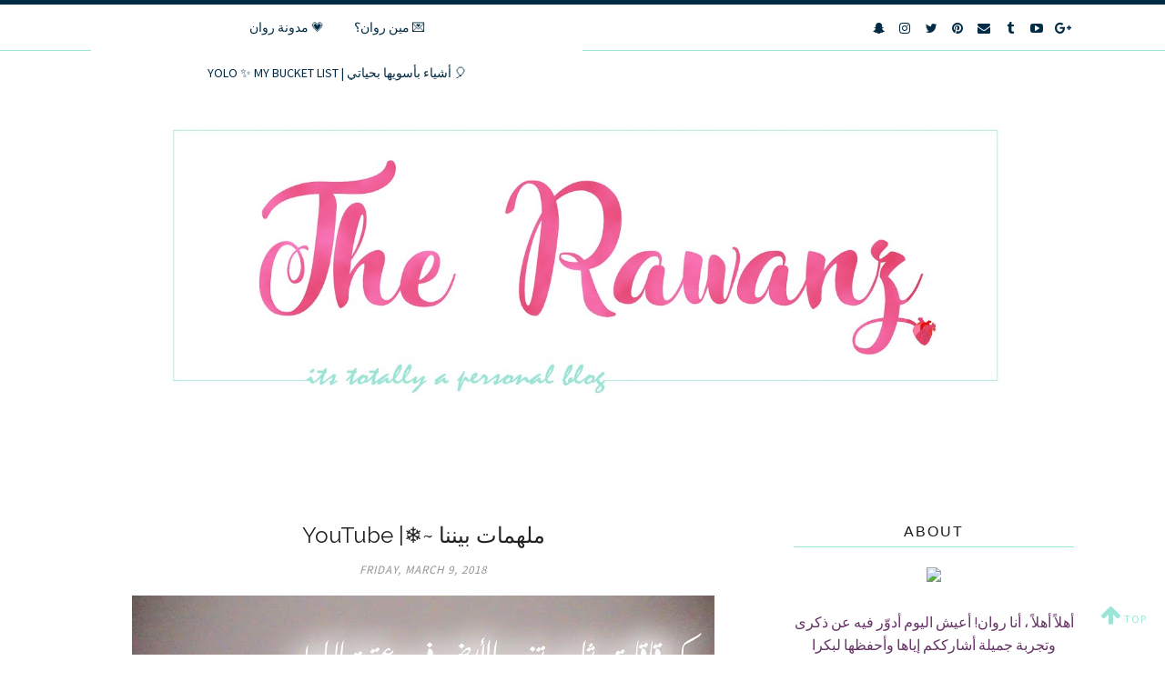

--- FILE ---
content_type: text/html; charset=UTF-8
request_url: https://www.therawanz.com/2018/03/blog-post_8.html
body_size: 29046
content:
<!DOCTYPE html>
<html xmlns='http://www.w3.org/1999/xhtml' xmlns:b='http://www.google.com/2005/gml/b' xmlns:data='http://www.google.com/2005/gml/data' xmlns:expr='http://www.google.com/2005/gml/expr'>
<head>
<link href='https://www.blogger.com/static/v1/widgets/55013136-widget_css_bundle.css' rel='stylesheet' type='text/css'/>
<script async='async' crossorigin='anonymous' src='https://pagead2.googlesyndication.com/pagead/js/adsbygoogle.js?client=ca-pub-3806632754004485'></script>
<script async='async' data-ad-client='ca-pub-3806632754004485' src='https://pagead2.googlesyndication.com/pagead/js/adsbygoogle.js'></script>
<meta content='QJ_2tl7UTnHOOq8Vxe9jceJbdMPKEKzL1aUSOp5FT_0' name='google-site-verification'/>
<meta content='IE=EmulateIE=edge' http-equiv='X-UA-Compatible'/>
<link href="//fonts.googleapis.com/css?family=Source+Sans+Pro:400,600,700%7CRaleway:400,300,500,600,700%7CJosefin+Sans:300,300italic,400,400italic,600,600italic,700,700italic%7COswald" rel="stylesheet" type="text/css">
<link HREF='//maxcdn.bootstrapcdn.com/font-awesome/4.6.3/css/font-awesome.min.css ' REL='stylesheet'/>
<script src="//ajax.googleapis.com/ajax/libs/jquery/2.1.4/jquery.min.js" type="text/javascript"></script>
<meta CONTENT='width=device-width, initial-scale=1.0' name='viewport'/>
<!--[if lt IE 9]> <script src="http://css3-mediaqueries-js.googlecode.com/svn/trunk/css3-mediaqueries.js"></script> <![endif]-->
<script type='text/javascript'>
/*<![CDATA[*/
//Profile photo resize script
$(document).ready(function(){$("#Profile1 a img",$(this)).each(function(){var src=$(this).attr("src").replace(/\/s[0-9]+/g,'/s250-c');$(this).attr("src",src)})});
/*]]>*/
</script>
<script type='text/javascript'>
/*<![CDATA[*/
//Comment profile photos
$(document).ready(function(){$("#comment-holder img",$(this)).each(function(){var src=$(this).attr("src").replace(/\/s[0-9]+/g,'/s60-c');$(this).attr("src",src)})});
/*]]>*/
</script>
<meta content='text/html; charset=UTF-8' http-equiv='Content-Type'/>
<meta content='blogger' name='generator'/>
<link href='https://www.therawanz.com/favicon.ico' rel='icon' type='image/x-icon'/>
<link href='https://www.therawanz.com/2018/03/blog-post_8.html' rel='canonical'/>
<link rel="alternate" type="application/atom+xml" title="ذا روانز | The Rawanz - Atom" href="https://www.therawanz.com/feeds/posts/default" />
<link rel="alternate" type="application/rss+xml" title="ذا روانز | The Rawanz - RSS" href="https://www.therawanz.com/feeds/posts/default?alt=rss" />
<link rel="service.post" type="application/atom+xml" title="ذا روانز | The Rawanz - Atom" href="https://www.blogger.com/feeds/5263461565526971349/posts/default" />

<link rel="alternate" type="application/atom+xml" title="ذا روانز | The Rawanz - Atom" href="https://www.therawanz.com/feeds/736877691294523744/comments/default" />
<!--Can't find substitution for tag [blog.ieCssRetrofitLinks]-->
<link href='https://blogger.googleusercontent.com/img/b/R29vZ2xl/AVvXsEhOOH6vFxWbEsGOzbYeCGLeem1aUt5UI2q5lU6ylE3kS4tODz0Wh3zNweKT7YrDJ6yJxHUbGWdiX21gtqy4LQ1Ji-anKG1x42YviSwzeqTK7bUO1hHQXWLhKhQhFIdJVaWFY1RRyaGGRlY9/s640/%25D9%2585%25D9%2584%25D9%2587%25D9%2585%25D8%25A7%25D8%25AA+%25D8%25A5%25D9%258A%25D9%2586%25D8%25A7%25D8%25B3+%25D8%25A7%25D9%2584%25D8%25AD%25D9%2586%25D8%25B7%25D9%258A+%25D9%2585%25D8%25B4%25D8%25A7%25D8%25B9%25D9%2584+%25D8%25A7%25D9%2584%25D8%25B4%25D9%2585%25D9%258A%25D9%2585%25D8%25B1%25D9%258A+%25D8%25B9%25D9%2584%25D9%258A%25D8%25A7%25D8%25A1+%25D8%25A7%25D9%2584%25D9%2585%25D8%25A4%25D9%258A%25D8%25AF+%25D8%25B0%25D8%25A7+%25D8%25B1%25D9%2588%25D8%25A7%25D9%2586%25D8%25B2.jpg' rel='image_src'/>
<meta content='https://www.therawanz.com/2018/03/blog-post_8.html' property='og:url'/>
<meta content='ملهمات بيننا ~❄| YouTube' property='og:title'/>
<meta content='مدونة شخصية: سواليف / تجارب / تقارير وكل اللي ينقال بين الصديقات' property='og:description'/>
<meta content='https://blogger.googleusercontent.com/img/b/R29vZ2xl/AVvXsEhOOH6vFxWbEsGOzbYeCGLeem1aUt5UI2q5lU6ylE3kS4tODz0Wh3zNweKT7YrDJ6yJxHUbGWdiX21gtqy4LQ1Ji-anKG1x42YviSwzeqTK7bUO1hHQXWLhKhQhFIdJVaWFY1RRyaGGRlY9/w1200-h630-p-k-no-nu/%25D9%2585%25D9%2584%25D9%2587%25D9%2585%25D8%25A7%25D8%25AA+%25D8%25A5%25D9%258A%25D9%2586%25D8%25A7%25D8%25B3+%25D8%25A7%25D9%2584%25D8%25AD%25D9%2586%25D8%25B7%25D9%258A+%25D9%2585%25D8%25B4%25D8%25A7%25D8%25B9%25D9%2584+%25D8%25A7%25D9%2584%25D8%25B4%25D9%2585%25D9%258A%25D9%2585%25D8%25B1%25D9%258A+%25D8%25B9%25D9%2584%25D9%258A%25D8%25A7%25D8%25A1+%25D8%25A7%25D9%2584%25D9%2585%25D8%25A4%25D9%258A%25D8%25AF+%25D8%25B0%25D8%25A7+%25D8%25B1%25D9%2588%25D8%25A7%25D9%2586%25D8%25B2.jpg' property='og:image'/>
<title>
ملهمات بيننا ~&#10052;| YouTube | ذا روانز | The Rawanz
</title>
<meta charset='UTF-8'/>
<style type='text/css'>@font-face{font-family:'Josefin Sans';font-style:normal;font-weight:700;font-display:swap;src:url(//fonts.gstatic.com/s/josefinsans/v34/Qw3PZQNVED7rKGKxtqIqX5E-AVSJrOCfjY46_N_XbMlhLybpUVzEEaq2.woff2)format('woff2');unicode-range:U+0102-0103,U+0110-0111,U+0128-0129,U+0168-0169,U+01A0-01A1,U+01AF-01B0,U+0300-0301,U+0303-0304,U+0308-0309,U+0323,U+0329,U+1EA0-1EF9,U+20AB;}@font-face{font-family:'Josefin Sans';font-style:normal;font-weight:700;font-display:swap;src:url(//fonts.gstatic.com/s/josefinsans/v34/Qw3PZQNVED7rKGKxtqIqX5E-AVSJrOCfjY46_N_XbMhhLybpUVzEEaq2.woff2)format('woff2');unicode-range:U+0100-02BA,U+02BD-02C5,U+02C7-02CC,U+02CE-02D7,U+02DD-02FF,U+0304,U+0308,U+0329,U+1D00-1DBF,U+1E00-1E9F,U+1EF2-1EFF,U+2020,U+20A0-20AB,U+20AD-20C0,U+2113,U+2C60-2C7F,U+A720-A7FF;}@font-face{font-family:'Josefin Sans';font-style:normal;font-weight:700;font-display:swap;src:url(//fonts.gstatic.com/s/josefinsans/v34/Qw3PZQNVED7rKGKxtqIqX5E-AVSJrOCfjY46_N_XbMZhLybpUVzEEQ.woff2)format('woff2');unicode-range:U+0000-00FF,U+0131,U+0152-0153,U+02BB-02BC,U+02C6,U+02DA,U+02DC,U+0304,U+0308,U+0329,U+2000-206F,U+20AC,U+2122,U+2191,U+2193,U+2212,U+2215,U+FEFF,U+FFFD;}@font-face{font-family:'Pacifico';font-style:normal;font-weight:400;font-display:swap;src:url(//fonts.gstatic.com/s/pacifico/v23/FwZY7-Qmy14u9lezJ-6K6MmBp0u-zK4.woff2)format('woff2');unicode-range:U+0460-052F,U+1C80-1C8A,U+20B4,U+2DE0-2DFF,U+A640-A69F,U+FE2E-FE2F;}@font-face{font-family:'Pacifico';font-style:normal;font-weight:400;font-display:swap;src:url(//fonts.gstatic.com/s/pacifico/v23/FwZY7-Qmy14u9lezJ-6D6MmBp0u-zK4.woff2)format('woff2');unicode-range:U+0301,U+0400-045F,U+0490-0491,U+04B0-04B1,U+2116;}@font-face{font-family:'Pacifico';font-style:normal;font-weight:400;font-display:swap;src:url(//fonts.gstatic.com/s/pacifico/v23/FwZY7-Qmy14u9lezJ-6I6MmBp0u-zK4.woff2)format('woff2');unicode-range:U+0102-0103,U+0110-0111,U+0128-0129,U+0168-0169,U+01A0-01A1,U+01AF-01B0,U+0300-0301,U+0303-0304,U+0308-0309,U+0323,U+0329,U+1EA0-1EF9,U+20AB;}@font-face{font-family:'Pacifico';font-style:normal;font-weight:400;font-display:swap;src:url(//fonts.gstatic.com/s/pacifico/v23/FwZY7-Qmy14u9lezJ-6J6MmBp0u-zK4.woff2)format('woff2');unicode-range:U+0100-02BA,U+02BD-02C5,U+02C7-02CC,U+02CE-02D7,U+02DD-02FF,U+0304,U+0308,U+0329,U+1D00-1DBF,U+1E00-1E9F,U+1EF2-1EFF,U+2020,U+20A0-20AB,U+20AD-20C0,U+2113,U+2C60-2C7F,U+A720-A7FF;}@font-face{font-family:'Pacifico';font-style:normal;font-weight:400;font-display:swap;src:url(//fonts.gstatic.com/s/pacifico/v23/FwZY7-Qmy14u9lezJ-6H6MmBp0u-.woff2)format('woff2');unicode-range:U+0000-00FF,U+0131,U+0152-0153,U+02BB-02BC,U+02C6,U+02DA,U+02DC,U+0304,U+0308,U+0329,U+2000-206F,U+20AC,U+2122,U+2191,U+2193,U+2212,U+2215,U+FEFF,U+FFFD;}</style>
<style id='page-skin-1' type='text/css'><!--
google.com, pub-3806632754004485, DIRECT, f08c47fec0942fa0
/*------------------------------------
Template name : Peach
Designer : Haya Ayed
Site : http://www.hayasblog.com/
--------------------------------------*/
<Variable name="body.background" description="Body Background" type="background"
color="#ffffff" default="$(color) url() repeat scroll top center"/>
<Variable name="body.background.color" description="Body Background Color" type="color" default="#ffffff"/>
<Group description="Header and Logo" selector="">
<Variable name="logo.font" description="Logo Font" type="font" default="normal normal 120px 'Josefin Sans', 'Source Sans Pro', sans-serif"/>
<Variable name="logo.text.color" description="Logo Color" type="color" default="#000000"/>
<Variable name="logo.linkhover.color" description="Logo Link Hover" type="color" default="#FD707A"/>
<Variable name="decription.text.color" description="Description Text Color" type="color" default="#222222"/>
</Group>
<Group description="Menu Bars" selector="">
<Variable name="nav.font" description="Navigation Font" type="font" default="normal normal 14px 'Source Sans Pro', sans-serif"/>
<Variable name="nav.text.color" description="Navigation Text Color" type="color" default="#000000"/>
</Group>
<Group description="Main Headings and Fonts" selector="">
<Variable name="post.title.font" description="Post Title Font" type="font" default="normal normal 32px 'Raleway', 'Source Sans Pro', sans-serif"/>
<Variable name="post.title.color" description="Post Title Color" type="color" default="#222222"/>
<Variable name="post.title.hover.color" description="Post Title Hover Color" type="color" default="#939393"/>
<Variable name="body.font" description="Body Font" type="font" default="normal normal 16px 'Source Sans Pro', sans-serif"/>
<Variable name="body.text.color" description="Body Font Color" type="color" default="#737373"/>
</Group>
<Group description="Header Text" selector="h1,h2,h3,h4,h5,h6">
<Variable name="header.font" description="Font" type="font"
default="normal normal 12px 'Source Sans Pro', Arial, Tahoma, Helvetica, FreeSans, sans-serif"/>
<Variable name="header.text.color" description="Header Text Color" type="color" default="#222222"/>
</Group>
<Group description="Sidebar Fonts" selector="">
<Variable name="widget.title.font" description="Sidebar Widget Title Font" type="font" default="normal bold 15px 'Raleway', 'Source Sans Pro', sans-serif"/>
<Variable name="footer.title.font" description="Footer Widget Title Font" type="font" default="normal bold 14px 'Raleway', 'Source Sans Pro', sans-serif"/>
<Variable name="labels.font" description="Labels Widget Font" type="font" default="normal normal 14px 'Source Sans Pro', sans-serif"/>
</Group>
<Group description="Color Scheme" selector="">
<Variable name="accent.color" description="Accent Color 1" type="color" default="#FD707A"/>
<Variable name="accent.color.2" description="Accent Color 2" type="color" default="#FF9898"/>
<Variable name="link.color" description="Link Color" type="color" default="#FD707A"/>
<Variable name="link.hover.color" description="Link Hover Color" type="color" default="#939393"/>
</Group>
/*****************************************
Reset
******************************************/
html{color:#000;background:#FFF}body,div,dl,dt,dd,ul,ol,li,h1,h2,h3,h4,h5,h6,pre,code,form,fieldset,legend,input,textarea,p,blockquote,th,td{margin:0;padding:0}table{border-collapse:collapse;border-spacing:0}fieldset,img{border:0}address,caption,cite,code,dfn,em,strong,th,var{font-style:normal;font-weight:normal}ol,ul{list-style:none}caption,th{text-align:left}h1,h2,h3,h4,h5,h6{font-size:100%;font-weight:normal}q:before,q:after{content:''}abbr,acronym{border:0;font-variant:normal}sup{vertical-align:text-top}sub{vertical-align:text-bottom}input,textarea,select{font-family:inherit;font-size:inherit;font-weight:inherit;*font-size:100%}legend{color:#000}#yui3-css-stamp.cssreset{display:none}
::selection {}
::-moz-selection {}
textarea:focus, input:focus{outline: none;}
img {
max-width: 100%;
height: auto;
width: auto\9; /* ie8 */
}
input, textarea
{-webkit-appearance: none;-moz-appearance: none;appearance: none;-webkit-border-radius: 0;}
/*****************************************
Disabled elements
******************************************/
#shareButtons {display:none;}
#b-navbar {height:0px;visibility:hidden;display:none;}
.widget-item-control {display:none;}
/*****************************************
Headings
******************************************/
h1, h2, h3, h4, h5, h6 {font-family: 'Source Sans Pro', sans-serif; }
h1, h2 {line-height: 1.1;}
h3, h4, h5, h6 {line-height: 1.4;}
h1 {font-size: 36px;}
h2 {font-size: 30px;}
h3 {font-size: 24px;}
h4 {font-size: 18px;}
h5 {font-size: 14px;}
h6 {font-size: 12px;}
.post-body h1 {margin: 10px 0;}
.post-body h2 {padding-bottom: 5px; margin: 10px 0;}
.post-body h3 {padding-bottom: 5px; margin: 10px 0;}
.post-body h4 {margin: 10px 0;}
.post-body h5 {margin: 10px 0;}
.post-body h6 {margin: 10px 0;}
/*****************************************
Global Links CSS
******************************************/
a{outline:none; text-decoration: none; transition: all 0.5s ease 0s; color:#002b44;}
a:hover {color: #000; text-decoration:none;}
body{background:#ffffff url() repeat scroll top center; font: normal normal 16px 'Source Sans Pro', sans-serif; color: #737373; padding: 0; line-height: 1.6; -webkit-font-smoothing: antialiased; -moz-osx-font-smoothing: grayscale;
text-rendering: optimizeLegibility;}
.clr {clear:both; float:none;}
/*****************************************
Wrappers
******************************************/
.ct-wrapper {width: 1080px; margin: 0 auto;}
.outer-wrapper {margin: 0; position: relative;}
.header-ct-wrapper {width: 1080px; margin: 0 auto;}
.header-wrapper {width: 100%;}
.main-wrapper {width:730px; float:left; padding:0;}
.sidebar-wrapper {width:308px; float: right; padding:0 0 0 0;}
/*****************************************
Header CSS
******************************************/
#header {text-align: center; width: 100%;}
#header-inner {padding: 40px 0 50px 0; background-position:center !important;}
#header h1 {font: normal normal 80px Pacifico; text-align: center; line-height: 1.0; font-weight: 300;}
#header h1, #header h1 a {color:#9ae5d6;}
#header h1 a:hover {color:#9ae5d6;}
#header p.description {color:#002b44; margin: -10px 0 0 0; padding: 0; text-transform: lowercase; letter-spacing: 1px;}
#header img {border:0 none; background:none; width:auto; height:auto; margin:0 auto;}
.titlewrapper {text-align: center;}
/*****************************************
Main Menu CSS
******************************************/
#spacer {height: 50px;}
.nav-menu {padding: 0; background-color: #ffffff; border-bottom: 1px solid #9ae5d6   ;border-top: 5px solid #002b44   ;width: 100%; height: 50px; position:fixed; opacity:1.0; filter: alpha(opacity=100);z-index: 9999;}
#PageList1 h4{display:none;}
#PageList1, #LinkList2 {}
#navigation {margin: 0 auto; width: 1080px;  }
#PageList1 {display: inline-block; float: left; width: 50%;}
#PageList1 ul{list-style:none; margin:0; padding:0px 0;text-align: center;}
#PageList1 ul li {display: inline-block; list-style: none; white-space:nowrap;}
#PageList1 li a {font: normal normal 14px 'Source Sans Pro', sans-serif; display: block; line-height: 50px; text-decoration: none; text-transform: uppercase; padding:0px 15px 0 15px; color:#002b44;height: 50px !important;}
#PageList1 li a:hover {color:#9ae5d6;}
#PageList1 ul li.selected a {}
/*****************************************
Responsive Toggle Menu CSS
******************************************/
/*----- Toggle Button -----*/
.toggle-nav { display:none;}
#PageList1, .nav-menu, .navigation, .menu { text-align: left;}
.menu ul { margin: 0 auto; text-align: center; }
/*----- Menu -----*/
@media screen and (min-width: 768px) {
.menu {width:100%; margin: 0 auto; padding: 0px; border-radius:0px; background: #ffffff; line-height: 1; z-index: 9999; }
}
.menu ul { display:inline-block;}
.menu li:last-child { margin-right:0px;}
.menu a { color: #002b44; transition:color linear 0.15s;}
.menu a:hover, .menu .current-item a { text-decoration:none; color: #002b44;}
/*----- Responsive -----*/
@media screen and (max-width: 1150px) {
.wrap {width:90%;}
}
@media screen and (max-width: 767px) {
.menu li {float:left;list-style:none;}
#PageList1, .nav-menu, .navigation, .menu {line-height: 1; box-sizing: border-box; text-align: left;}
.menu {position:relative; display:inline-block; opacity: 1.0; z-index: 9999; width: 100%;}
.menu ul.active {display:none;}
#PageList1 .widget-content {width: 100%;}
.mobile-menu {width: 100%;}
.menu ul {width: 100%;position:absolute;top:120%;left:0px;padding: 0px;box-shadow:0px 1px 1px rgba(0,0,0,0.15);border-radius:0px;background: #ffffff;}
.menu ul:after { width:0px;height:0px;position:absolute;top:0%;left:22pxcontent:'';transform:translate(0%, -100%);border-left:7px solid transparent;border-right:7px solid transparent;border-bottom:7px solid transparent;}
.menu li {margin:5px 0px 0px 0px;float:none;display:block; width:100%;border-bottom: 1px solid #ececec;padding-bottom: 5px;}
#PageList1 ul {padding-bottom: 0px;}
.menu a { display:inline-block;}
.toggle-nav {float:left;display:inline-block;border-radius:0px;background: #ffffff;text-shadow:0px 1px 0px rgba(0,0,0,0.5);color:#002b44;font-size:30px; transition:color linear 0.15s;line-height: 1;margin: 5px 10px 5px 0px; padding-top: 5px;}
.toggle-nav:hover, .toggle-nav.active {text-decoration:none;color: #002b44;}
a.toggle-nav:before {
content: "\f0c9";
font-family: FontAwesome;
}
}
/*****************************************
Custom Menu with Dropdowns Option
*****************************************/
/* ----- START DROPDOWN MENU ----- */
#navigationbar {
width:70%;
float: left;
display: inline-block;
}
#cssnav {
border: 0px;
margin: 0px;
padding: 5px 0;
width: 100%;
font: normal normal 14px 'Source Sans Pro', sans-serif; /* Template Designer - Change Font Type, Size, Etc */
color: #002b44; /* Template Designer - Change Font Size */
opacity:1.0; filter: alpha(opacity=100);z-index: 9999; width: 100%;
}
ul#cssnav {
text-align: left;
}
#cssnav ul {
background: #ffffff; /* Template Designer - Change Menu Background */
list-style: none;
margin: 0px;
padding:5px 0;
}
#cssnav li {
float: none;
display: inline-block;
padding: 0px;
}
#cssnav .sub > a:after {
font-family: 'Fontawesome';
content: "\f107";
color: #002b44;
font-size: 15px;
padding-left: 10px;
}
#cssnav .sub a:after:hover {
color: #002b44;
}
#cssnav li a {
display: block;
margin: 0px;
text-align: center;
font: normal normal 14px 'Source Sans Pro', sans-serif; /* Template Designer - Change Font Type, Size, Etc */
text-decoration: none;
line-height: 50px;
text-transform: uppercase;
padding:0px 15px 0 15px;
color:#002b44;
}
#cssnav > ul > li > a {
color: #002b44; /* Template Designer - Change Font Color */
}
#cssnav ul ul a {
color: #002b44; /* Template Designer - Change Color */
}
#cssnav li > a:hover, #cssnav ul li:hover {
color: #002b44; /* Template Designer - Change Font Color on Hover */
text-decoration: none;
}
#cssnav li ul {
background: #002b44; /* Template Designer - Change Menu Background */
color: #ffffff;
display: none;
height: auto;
padding: 0px;
margin: 1;
border: 1px solid #efefef;
box-shadow:0px 1px 1px rgba(0,0,0,0.15);
position: absolute;
width: 200px; /* Change Width Of DropDown Menu */
z-index:9999;
}
#cssnav li:hover ul {
display: block;
}
#cssnav li li {
background: #ffffff; /* Template Designer - Change Background */
display: block;
float: none;
margin: 0px;
padding: 0;
width: 200px; /* Change Width Of DropDown Menu */
border-bottom: 1px solid #efefef;
}
#cssnav li:hover li a {
font-weight: 800;
}
#cssnav li ul a {
display: block;
height: auto;
margin: 0px;
padding: 10px;
text-align: center;
}
#cssnav li ul a:hover, #cssnav li ul li:hover > a {
background: #ffffff;
color: #002b44; /* Template Designer - Change Text Color on Hover */
border: 0px;
text-decoration: none;
}
/* Media Queries */
/* ----- END DROPDOWN CSS ----- */
@media screen and (max-width: 767px) {
#cssnav li ul {
position: relative;
top: 0;
left: 0;
width: 100%;
}
#cssnav li li {
width: 100%;
}
}
/*****************************************
Social Links navigation
******************************************/
.social-widget-nav  {overflow: hidden;margin-top:0 important!;padding:0 important! ; text-align: left; line-height: 50px; height:50px; float:right;}
.social-widget-nav ul {overflow: hidden;line-height: 50px;text-align:left;margin-top:0px;}
.social-widget-nav ul li {display: inline  !important;float:none  !important;padding-left:1px !important;}
.social-widget-nav ul li a {background:transparent;margin-top:0;display:inline-block; font-size: 14px; cursor: pointer; width: 24px; height: 24px; line-height:24px;  position: relative; text-align: center; z-index: 1; color: #002b44
; padding-left: 1px; }
.social-widget-nav ul li a:hover {color:#9ae5d6;}
.social-widget-nav a span.social-widget-label-nav {display:none;}
#LinkList2 {display: inline-block; float: right; width: 30%;}
/*****************************************
Blog Post CSS
******************************************/
.post-outer {margin: 0 0 40px 0;}
.post{padding-bottom: 10px; border-bottom: 2px solid #9ae5d6  ;}
.post{padding-bottom: 10px; }
.post-body .separator a {margin-left:0 !important; margin-right:0 !important; margin-bottom:0 !important;}
.margin-right {margin-right:15px !important;}
.post-title a, .post-title {direction: rtl; font-size:24px !important; font: normal normal 32px 'Raleway', 'Source Sans Pro', sans-serif; color: #222222; margin: 0 0 15px 0; padding: 0; text-decoration: none; line-height: 1.25;letter-spacing: 0px; text-transform: ; text-align: center;}
.post-title a:hover {color: #939393;}
.post-body {}
.post-header {color: #939393; margin: 0 0 20px 0; font-size:13px; font-style: italic; text-align: center; text-transform: uppercase; line-height: 1.25; letter-spacing: 1px;}
.post-header a {font-size:14px;}
.post-header a:hover{color:#9ae5d6;}
.date-header {font-size: 11px;}
.post-comment-link {color: #9ae5d6 ; font:normal normal 15px 'Playfair Display', serif;display:block;margin-bottom: 4px;}
.post-comment-link {font:normal normal 12px 'Lato', sans-serif;display:block;margin-bottom: 4px; font-size: 11px;}
.post-comment-link a {color: #9b9fa2;}
.post-comment-link a:hover {color: #9ae5d6;}
.post-label {color: #9ae5d6 ;font:normal normal 12px 'Lato', sans-serif;width:100%; display: block; font-size: 11px;}
.post-label a {color: #9b9fa2 ;}
.post-label a:hover {color: #9ae5d6  ;}
.rmlink {text-align:center;}
.rmlink a {
font: font:normal normal 13px 'Lato', sans-serif;
display: inline-block;
margin-top: 20px;
color:#9ae5d6  ;
font-size: 1.2em;
background: ;
border:1px solid #F1F4F9 ;
line-height:30px;
width:40%;}
.rmlink a:hover {color: #002b44  ;}
.entry-content ul {list-style-type: disc; list-style-position: inside; list-style-image: none;}
.entry-content ol {list-style-type: decimal; list-style-position: inside; list-style-image: none;}
.cls {margin-top:20px; position:relative;}
.cl {}
.pinimg {padding:10px !important;}
/***** Page Nav CSS *****/
/*-----Pager developed by Haya Ayed----*/
#blog-pager {margin:0; margin:40px 0 0 0;}
.showpageOf, .home-link {display:none;}
.showpagePoint {background: #none; color: #222222; text-decoration: none; padding: 15px; line-height:40px; font-size: 16px;}
.showpage a, .showpageNum a {background: none; padding: 15px; text-decoration: none; font-size: 16px; line-height:40px;}
.showpage a, .showpageNum a, .showpage a:hover, .showpageNum a:hover {font-weight:bold; color: #002b44;}
.showpage a:hover, .showpageNum a:hover { background: #ffffff; text-decoration: none;}
/*****************************************
Post Highlighter CSS
******************************************/
blockquote {border-color: #d0c9c7 ; border-style: solid; border-width: 1px 0; color: #888888; font-style: bold; margin: 10px 0 20px; padding: 15px 40px;}
/*****************************************
Post Share Buttons
******************************************/
.share-buttons {overflow: hidden; position: absolute;bottom: 0px; right: 0px;}
.share-text {font:normal normal 15px 'Playfair Display', serif; color: #a9a9a9; padding-right:10px;text-transform: uppercase;}
.hs-icon {display: inline-block; font-size: 18px; cursor: pointer; margin: 1px; width: 32px; height: 32px; line-height:32px; border-radius: 50%; text-align: center; position: relative; z-index: 1; color:#9ae5d6  ;}
.hs-icon:after {pointer-events: none; position: absolute; width: 100%; height: 100%; border-radius: 50%; content: ''; -webkit-box-sizing: content-box;  -moz-box-sizing: content-box; box-sizing: content-box; top: 0; left: 0; padding: 0; -webkit-transition: -webkit-transform 0.2s, opacity 0.2s;-webkit-transform: scale(.9); -moz-transition: -moz-transform 0.2s, opacity 0.2s; -moz-transform: scale(.9); -ms-transform: scale(.9); transition: transform 0.2s, opacity 0.2s; transform: scale(.9); opacity: 80;}
.hs-icon:hover:after {-webkit-transform: scale(1); -moz-transform: scale(1); -ms-transform: scale(1); transform: scale(1); opacity: 1; box-shadow: 0 0 0 1px #9ae5d6 ;}
.hs-icon:hover {background:#9ae5d6  ; color:#002b44 ;}
.share-buttons {min-width: 0; box-shadow:none; padding: 0 !important;}
/*****************************************
Sidebar CSS
******************************************/
.sidebar {margin: 0; display: block;}
.sidebar h4 {font: normal normal 16px 'lato', sans-serif; color: #1a1a1a; margin-bottom: 20px;  padding-bottom: 5px; line-height:1.4; text-transform:uppercase;letter-spacing: 2px; border-bottom: 1px solid #9ae5d6  ; text-align: center;}
.sidebar h2 {font: normal normal 16px 'lato', sans-serif; color: #1a1a1a; margin-bottom: 20px;  padding-bottom: 5px; line-height:1.4; text-transform:uppercase;letter-spacing: 2px; border-bottom: 1px solid #9ae5d6  ; text-align: center;}
.sidebar .widget {clear: both; margin-bottom: 50px;}
.sidebar ul {margin: 0; padding: 0; list-style: none;}
.widget-content:after {visibility: hidden;display: block;content: "";clear: both;height: 0;text-align:center;}
/*****************************************
Social Links
******************************************/
#LinkList1 h4 {margin-bottom: 20px;}
.social-media-gadget ul {overflow: hidden;line-height: 40px; text-align:center;}
.social-media-gadget ul li {display: inline-block;}
.social-media-gadget ul li a {margin: 2px; display: block; font-size: 16px; cursor: pointer; width: 30px; height: 30px; line-height:30px; border-radius: 50%; text-align: center; z-index: 1; color: #ffffff; background: #9ae5d6; border: 1px solid #9ae5d6; position: relative;}
.social-media-gadget ul li a:hover {background: #ffffff; color: #9ae5d6; border: 1px solid #9ae5d6; border-radius: 50%;}
.social-media-gadget ul li a:hover:after {box-shadow: 0 0 0 1px #ececec; -webkit-transform: scale(1); -moz-transform: scale(1); -ms-transform: scale(1); transform: scale(1); opacity: 1;}
.social-media-gadget a span.smg-label {display:none;}
/*****************************************
Profile
******************************************/
.Profile img {padding:0 !important; border-radius: 50%; margin-left: auto;
margin-right: auto; margin-bottom:20px; display: block;}
img.profile-img {width: 240px; height: 240px; padding:25px 0 0 0 !important;}
.profile-img {float:none;}
.profile-data,
.feed-links,
.home-link,
.profile-link {display: none !important;}
.profile-textblock {margin:0 !important;}
/*****************************************
Status Msg
******************************************/
.status-msg-bg {background-color:#ffffff !important; opacity:1.0;filter:alpha(opacity=0);-moz-opacity:1.0;}
.status-msg-border {border:none!important; opacity:1.0;filter:alpha(opacity=0);-moz-opacity:1.0;}
.status-msg-wrap {width:100%; margin:0px auto 30px;}
.status-msg-wrap a {text-decoration:none !important;}
/*****************************************
Footer Credits CSS
******************************************/
.footer-credits {background: #002b44 ; color: #9b9fa2 ; display: block; margin: 50px 0 0; padding: 30px 0 30px 0; text-align: center;border-top:1px solid #cccccc;}
#footer .widget {margin-bottom:50px; clear: both; margin-bottom: 50px;}
#footer .widget:last-child {}
.footer-credits h2 {font: normal bold 14px 'Raleway', 'Source Sans Pro', sans-serif; color: #222222;text-transform:uppercase; text-align: center;line-height: 1em;margin-bottom: 30px;letter-spacing:2px;}
.footer-credits a {color: #9b9fa2 ;}
.footer-credits a:hover {color: #9ae5d6;}
.f-credits {}
/*-----Developed by Haya Ayed----*/
#foot1 {text-transform: normal;letter-spacing: 3px;text-align:center;font-size: 10px;font-family: 'Josefin Sans', sans-serif;}
#foot1 a {color:#9ae5d6 !important;}
#foot1 a:hover {font-weight:bold ;}
/*****************************************
Custom Widget CSS
******************************************/
/***** Search Form *****/
#searchform fieldset {background: #fff; border: 1px solid #E5E5E5; padding: 0px 10px 0px 10px; height:40px; line-height:40px;}
#s {border: 0 none; width: 100%;color: #898989;}
#searchform fieldset input:-webkit-autofill {-webkit-box-shadow: 0 0 0px 1000px #fff inset;}
/***** Custom Labels *****/
.cloud-label-widget-content {text-align:left;}
.cloud-label-widget-content .label-size {float:left; margin: 10px 10px 0 0; opacity: 1;}
.cloud-label-widget-content .label-size a, .cloud-label-widget-content .label-size span {white-space:nowrap; display: block; padding: 8px 10px; color: #9ae5d6; text-transform:uppercase; font-size:14px; border: 1px solid #ececec;}
.cloud-label-widget-content .cloud-label-widget-content .label-size span {background: #ffffff;}
.cloud-label-widget-content .label-size .label-count {display: none;}
.label-size:hover a {background:#9ae5d6; color: #ffffff;}
.list-label-widget-content ul li {padding-bottom: 7px; margin-bottom: 7px; border-bottom: 1px dotted #ECECEC; text-transform: capitalize;}
.list-label-widget-content ul li:last-child {border-bottom: none;}
.list-label-widget-content ul li a {padding: 0; display:block; font-size: 120%;}
.label-size-1, .label-size-2, .label-size-3, .label-size-4, .label-size-5 {font-size:100% !important;}
/***** Popular Post *****/
.popular-posts .item-snippet {display:none;}
.popular-posts ul {counter-reset: popcount; margin: 0; padding: 0;}
.popular-posts ul li {margin: 0 0 15px 0 !important; overflow: hidden; padding: 0 !important; border: 0;}
.popular-posts ul li:last-child {margin-bottom:0px;}
.PopularPosts .item-thumbnail {margin: 0 !important; float:none !important; }
.PopularPosts ul li img {display: block;margin-left: auto; margin-right: auto;   padding: 0; width: 250px; height: auto; margin-bottom:5px; }
.PopularPosts .item-title {direction: rtl;font-size:16px;  line-height: 1.4; text-transform: uppercase; text-align: center;}
.PopularPosts .item-title a {font-size:16px;color: #002b44; line-height: 1.4; text-transform: uppercase; text-align: center;}
.PopularPosts .item-title a:hover {color: #9ae5d6;}
.item-snippet {margin-top:8px;}
/***** Related Posts *****/
.related-posts h5 {font-size: 1.5em;padding: 10px;text-transform: uppercase;}
.related-posts { width: 100%; margin: 2em 0;float: left;}
.related-posts ul li {list-style: none; margin: 0 5px;float: left;text-align: center;border: none;}
/***** Follow By Email *****/
.follow-by-email-submit {text-transform: uppercase; margin-top: 15px; padding: 0 4px;}
.FollowByEmail .follow-by-email-inner input {font: $(widget-title-font); font-size: 14px; }
.FollowByEmail .follow-by-email-inner input:-webkit-autofill {-webkit-box-shadow: 0 0 0px 1000px #fff inset;}
.FollowByEmail .follow-by-email-inner .follow-by-email-address {width:250px; height:39px; font-size:14px; color:#898989; border:none; background: #fff; border: 1px solid #E5E5E5; padding:0 0 0 8px; margin-bottom: 15px; }
.FollowByEmail .follow-by-email-inner .follow-by-email-submit {width:100%; height:41px; margin-left:0px; border-radius:0px; color: #ffffff; background:#9ae5d6; font-size:14px;}
.FollowByEmail .follow-by-email-inner .follow-by-email-submit:hover {background: #737373; color: #ffffff; border-color:#737373;}
.follow-by-email-inner td {display: block; width: 100%;}
/***** Blogger Contact Form Widget *****/
.contact-form-widget {max-width:100%; width:auto;}
.contact-form-email, .contact-form-name, .contact-form-email-message, .contact-form-email:hover, .contact-form-name:hover, .contact-form-email-message:hover, .contact-form-email:focus, .contact-form-name:focus, .contact-form-email-message:focus {background: #f7f7f7; border: none; box-shadow: none; width: 100%; height:45px; font-size:14px; vertical-align:middle; padding:8px;}
.contact-form-button-submit {background: #9ae5d6; border: none; float: none; height: 45px; margin: 15px 0 0 0; width: 50%; cursor: pointer; line-height:45px; }
.contact-form-button {text-transform: uppercase; font-weight: 400; font: normal bold 15px 'Josefin Sans', 'Source Sans Pro', sans-serif; font-size: 14px;}
.contact-form-button-submit:hover {background: #737373; border: none;}
.contact-form-name, .contact-form-email, .contact-form-email-message {max-width:none;}
.contact-form-email, .contact-form-name {margin-bottom:10px;}
/***** Meet The Author *****/
#About { background: #FFFFFF; display: inline-block; padding: 25px 3%; width: 94%; }
#About .widget-content {position: relative; width: 100%;}
#About .widget-content .main-wrap { width: auto; margin-right: 370px; }
#About .widget-content .main-wrap .info { float: left; position: relative; width: 90%; padding: 10px 5%;}
#About .widget-content .side-wrap { width: 340px; float: right; text-align: center; }
#About .widget-content .main-wrap .info h5 { border-bottom: 1px solid #F1F4F9; color: #000000; font-size: 14px; font-weight: bold; margin: 0 0 10px; padding: 0 0 5px; text-transform: capitalize; }
#About .widget-content .main-wrap .info p { color: #555; font-style: italic; }
#About .widget-content .side-wrap .author-img { border: 1px solid #CECECE; height: 150px; vertical-align: bottom; width: 150px; -webkit-border-radius: 50%;	-moz-border-radius: 50%; border-radius: 50%; }
ul.author-social { display: inline-block; margin: 10px 0 0; padding: 0; }
ul.author-social li { background: url("https://blogger.googleusercontent.com/img/b/R29vZ2xl/AVvXsEjSPjgKCXEJs3sN-OYSCBJ62YDELkmSV-ezf3rJUPP85wU2BOFo6uJWprAUKIVKyrSdMwGZjZ0ZdVzC54THPFPzEV-19OdgMoGyZ8rhphOQlSfHJoWCD6tLIJRCL5CLIXPvimkr5MLRReiP/s1600/sprites.png") no-repeat; display: inline-block; font-weight: bold; font-size: 12px; line-height: 16px; list-style: none; padding: 0 20px; }
ul.author-social li.facebook { background-position: 0 -80px; }
ul.author-social li.twitter { background-position: 0 -100px; }
ul.author-social li.googleplus { background-position: 0 -120px; }
ul.author-social li a { color: #000; }
ul.author-social li a:hover { color: #666; }
/***** Scroll to Top *****/
.backtotop {
position: fixed;
bottom: 20px; /* increase value to move position up */
right: 10px; /* increase value to move position left */
color: #9ae5d6  ; /* color of text */
background-color: #ffffff; /* background color of button */
font-size: 12px; /* changes size of text */
padding: 10px; /* add space around the text */
text-transform: uppercase; /* change text to all caps */
letter-spacing: 1.0px; /* space between letters */
}
.backtotop:hover {
background-color: #fff; /* edited HAB */ /* color of background on hover over */
color: #002b44 ;/* edited HAB *//* color of text on hover over */
text-decoration: none; /* no underline */
Background: #9ae5d6  ;/* added HAB */
}
/*****************************************
Comments CSS
******************************************/
.comments {padding-top: 30px;}
.comments h4 {font: normal normal 32px 'Raleway', 'Source Sans Pro', sans-serif; font-size: 18px; margin: 0 0 18px; text-transform: uppercase; color:#000;}
.comments .comments-content .comment-thread ol { overflow: hidden; margin: 0; }
.comments .comments-content .comment:first-child { padding-top: 0; }
.comments .comments-content .comment { margin-bottom: 0; padding-bottom: 0; }
.comments .avatar-image-container { max-height: 60px; width: 60px; }
.comments .avatar-image-container img { max-width: 60px; width: 100%; }
.comments .comment-block { background: #ffffff; margin-left: 72px; padding: 0; border-bottom: 1px solid #dbdbdb;}
.comments .comments-content .comment-header a { color: #333;}
.comments .comments-content .user { display: block; font-weight: bold; }
.comments .comments-content .datetime { margin-left: 0; }
.comments .comments-content .datetime a { font-size: 12px;}
.comments .comments-content .comment-header, .comments .comments-content .comment-content { margin: 0 20px 10px 0; }
.comments .comment-block .comment-actions { display: block; text-align: right; margin-top:20px; }
.comments .comment .comment-actions a { background: #f2f2f2; color: #333; display: inline-block; font-size: 12px; line-height: normal; margin-left: 1px; padding: 5px 8px; border: 1px solid #dbdbdb; border-bottom:0; }
.comments .comment .comment-actions a:hover { text-decoration: none; }
.comments .thread-toggle { display: none; }
.comments .comments-content .inline-thread {margin: 0 0 20px 17px !important; padding: 0 0 0 20px; }
.comments .continue { display: none; }
.comments .comments-content .icon.blog-author {display: none;}
.comment-thread ol {}
.comment-thread li:before {display:none;}
.comment-thread ol ol {}
.comment-thread li li:before {display:none;}
/*******************************************
MEDIA QUERIES
*****************************************/
@media screen and (max-width: 1000px) {
.ct-wrapper, .header-ct-wrapper {width: 96%;}
#navigation {width: 96%;}
.main-wrapper  {width:71%;}
.sidebar-wrapper {width:25%;}
}
@media screen and (max-width: 810px) {
.main-wrapper  {width:100%; float:none; border-right:0; padding-right:0;}
.sidebar-wrapper {width:100%; margin-top:50px; float:none;}
#Profile1 .widget-content {max-width: 560px; margin: 0 auto;}
.profile-textblock {padding-left:260px;}
.Profile img {float:left !important; border:none !important;}
img.profile-img {width: 240px; height: 240px;}
.PopularPosts ul li img {width:200px;}
.PopularPosts .item-thumbnail {margin-right:20px !important; float:left !important;}
.popular-posts .item-snippet {display:block;}
.FollowByEmail .follow-by-email-inner .follow-by-email-address {width:100%; height:39px; padding:0 0 0 8px; display: inline-block;}
.FollowByEmail .follow-by-email-inner .follow-by-email-submit {width:68px; height:41px; display: inline-block;}
}
@media screen and (max-width: 600px) {
#spacer {height: 5px;}
.profile-textblock {padding-left:215px; display:block;}
.Profile img {width:200px; height:200px;}
.PopularPosts ul li img {width:600px; margin:0 auto 15px auto !important; text-align:center;}
.nav-menu {position: inherit;}
.hs-icon {font-size: 14px; margin: 1px 8px; width: 45px; height: 45px; line-height:45px; }
}
@media screen and (max-width: 480px) {
.Profile img {float:none !important; margin:0 auto !important; text-align:center;}
.profile-textblock {padding-left:0px;}
.hs-icon {font-size: 14px; margin: 1px 6px; width: 40px; height: 40px; line-height:40px; }
}
@media screen and (max-width: 440px) {
#PageList1 {}
.social-widget-nav {}
.hs-icon {font-size: 13px; margin: 1px 5px; width: 35px; height: 35px; line-height:35px;}
#header p.description {margin-top: 0;}
}
/*****************************************
Hiding Header Date and Feed Links
******************************************/
h4.date-header{display:none;}
/*-----Developed by Haya Ayed----*/
#header {
margin-bottom: 30px;
margin-top:10px;
}
.post-body img { margin-left:0 !important; margin-right:0 !important;}

--></style>
<style type='text/css'>
#blog-pager {display: none; margin-top:0;}
.post-comment-link {display:none;}
.cls {margin-top:0; margin-top:40px;}
</style>
<script type='text/javascript'>
/*<![CDATA[*/
/*global jQuery */
/*!
* FitText.js 1.2
*
* Copyright 2011, Dave Rupert http://daverupert.com
* Released under the WTFPL license
* http://sam.zoy.org/wtfpl/
*
* Date: Thu May 05 14:23:00 2011 -0600
*/
(function( $ ){

  $.fn.fitText = function( kompressor, options ) {

    // Setup options
    var compressor = kompressor || 1,
        settings = $.extend({
          'minFontSize' : Number.NEGATIVE_INFINITY,
          'maxFontSize' : Number.POSITIVE_INFINITY
        }, options);

    return this.each(function(){

      // Store the object
      var $this = $(this);

      // Resizer() resizes items based on the object width divided by the compressor * 10
      var resizer = function () {
        $this.css('font-size', Math.max(Math.min($this.width() / (compressor*10), parseFloat(settings.maxFontSize)), parseFloat(settings.minFontSize)));
      };

      // Call once to set.
      resizer();

      // Call on resize. Opera debounces their resize by default.
      $(window).on('resize.fittext orientationchange.fittext', resizer);

    });

  };

})( jQuery );

/*]]>*/
</script>
<script TYPE='text/javascript'>
/*<![CDATA[*/
$(document).ready(function() {
    // run test on initial page load
    checkSize();

    // run test on resize of the window
    $(window).resize(checkSize);
});

//Function to the css rule
function checkSize(){
    if ($(".main-wrapper").css("float") == "none" ){
        $("#header h1").fitText(0.5, { minFontSize: '44px', maxFontSize: '80px'});
    }
}	
/*]]>*/
</script>
<script src='https://cdn.rawgit.com/skipser/youtube-autoresize/master/youtube-autoresizer.js'></script>
<link href='https://www.blogger.com/dyn-css/authorization.css?targetBlogID=5263461565526971349&amp;zx=d8ea5cbd-0931-4485-af8a-0fb27a7e993f' media='none' onload='if(media!=&#39;all&#39;)media=&#39;all&#39;' rel='stylesheet'/><noscript><link href='https://www.blogger.com/dyn-css/authorization.css?targetBlogID=5263461565526971349&amp;zx=d8ea5cbd-0931-4485-af8a-0fb27a7e993f' rel='stylesheet'/></noscript>
<meta name='google-adsense-platform-account' content='ca-host-pub-1556223355139109'/>
<meta name='google-adsense-platform-domain' content='blogspot.com'/>

<!-- data-ad-client=ca-pub-3806632754004485 -->

<link rel="stylesheet" href="https://fonts.googleapis.com/css2?display=swap&family=Harmattan"></head>
<!--<body>-->
<body>
<div class='nav-menu'>
<div class='navigation section' id='navigation'><div class='widget LinkList' data-version='1' id='LinkList2'>
<div class='widget-content'>
<div class='social-widget-nav '>
<ul>
<li><a href='https://snapchat.com/add/rawansblog'><span class='social-widget-label-nav'>snapchat</span></a></li>
<li><a href='https://www.instagram.com/therawanz/'><span class='social-widget-label-nav'>instagram</span></a></li>
<li><a href='https://twitter.com/TheRawanz'><span class='social-widget-label-nav'>twitter</span></a></li>
<li><a href='https://www.pinterest.com/TheRawanz/'><span class='social-widget-label-nav'>pinterest</span></a></li>
<li><a href='mailto:rawan.msg@gmail.com'><span class='social-widget-label-nav'>mail</span></a></li>
<li><a href='http://ran92.tumblr.com/'><span class='social-widget-label-nav'>tumblr</span></a></li>
<li><a href='https://www.youtube.com/channel/UCCi8sefgKY0WSGKnBEY09cg'><span class='social-widget-label-nav'>youtube</span></a></li>
<li><a href='https://plus.google.com/103758625839929048740'><span class='social-widget-label-nav'>gplus</span></a></li>
</ul>
</div>
</div>
</div><div class='widget PageList' data-version='1' id='PageList1'>
<h4>Navigation menu</h4>
<nav class='widget-content menu'>
<ul class='active mobile-menu'>
<li><a href='https://www.therawanz.com/'>مدونة روان 💗</a></li>
<li><a href='https://www.therawanz.com/p/blog-page_11.html'>مين روان&#1567; 💌</a></li>
<li><a href='https://www.therawanz.com/p/yolo.html'>YOLO &#10024; My Bucket List | أشياء بأسويها بحياتي 🎈</a></li>
</ul>
<a class='toggle-nav' href='#'></a>
</nav>
</div></div>
</div>
<div class='clr'></div>
<div id='spacer'></div>
<div class='header-wrapper'>
<div class='header-ct-wrapper'>
<div class='header section' id='header'><div class='widget Header' data-version='1' id='Header1'>
<div id='header-inner'>
<a href='https://www.therawanz.com/' style='display: block'>
<img alt='ذا روانز | The Rawanz' height='583px; ' id='Header1_headerimg' src='https://blogger.googleusercontent.com/img/b/R29vZ2xl/AVvXsEhGkCH6xqKtYgw6KomZAXMCNg9BPb_Dl0sNOfj5eJkDV8ovSO-w58yuno4E7OgLs2DOc4lpb1EswVxa1_ZdC8y1hCrMpjIX4sEPSivgU-zsHopmDmglmHpgQaTw37gmhz4qguWkkCWFbTAq/s1600/-+header+The+Rawanz+%2528stylish%2529+.jpg' style='display: block' width='1600px; '/>
</a>
</div>
</div></div>
</div>
</div>
<div class='ct-wrapper'>
<div class='outer-wrapper'>
<div class='main-wrapper'>
<div class='content section' id='content'><div class='widget HTML' data-version='1' id='HTML2'>
<div class='widget-content'>
<script data-ad-client="ca-pub-3806632754004485" async="async" src="https://pagead2.googlesyndication.com/pagead/js/adsbygoogle.js" ></script>
</div>
<div class='clear'></div>
</div><div class='widget Blog' data-version='1' id='Blog1'>
<div class='blog-posts hfeed'>
<!--Can't find substitution for tag [defaultAdStart]-->
<div class='post-outer'>
<div class='post hentry'>
<h1 class='post-title entry-title'>
ملهمات بيننا ~&#10052;| YouTube
</h1>
<div class='post-header'>
<span class='post-header'>Friday, March 9, 2018</span>
<script type='text/javascript'> postDate = "Friday, March 9, 2018"; </script>
</div>
<div class='post-body entry-content' id='post-body-736877691294523744'>
<div dir="ltr" style="text-align: left;" trbidi="on">
<div dir="rtl" style="text-align: right;">
<div class="separator" style="clear: both; text-align: center;">
<a href="https://blogger.googleusercontent.com/img/b/R29vZ2xl/AVvXsEhOOH6vFxWbEsGOzbYeCGLeem1aUt5UI2q5lU6ylE3kS4tODz0Wh3zNweKT7YrDJ6yJxHUbGWdiX21gtqy4LQ1Ji-anKG1x42YviSwzeqTK7bUO1hHQXWLhKhQhFIdJVaWFY1RRyaGGRlY9/s1600/%25D9%2585%25D9%2584%25D9%2587%25D9%2585%25D8%25A7%25D8%25AA+%25D8%25A5%25D9%258A%25D9%2586%25D8%25A7%25D8%25B3+%25D8%25A7%25D9%2584%25D8%25AD%25D9%2586%25D8%25B7%25D9%258A+%25D9%2585%25D8%25B4%25D8%25A7%25D8%25B9%25D9%2584+%25D8%25A7%25D9%2584%25D8%25B4%25D9%2585%25D9%258A%25D9%2585%25D8%25B1%25D9%258A+%25D8%25B9%25D9%2584%25D9%258A%25D8%25A7%25D8%25A1+%25D8%25A7%25D9%2584%25D9%2585%25D8%25A4%25D9%258A%25D8%25AF+%25D8%25B0%25D8%25A7+%25D8%25B1%25D9%2588%25D8%25A7%25D9%2586%25D8%25B2.jpg" imageanchor="1" style="margin-left: 1em; margin-right: 1em;"><img border="0" data-original-height="906" data-original-width="1600" height="362" src="https://blogger.googleusercontent.com/img/b/R29vZ2xl/AVvXsEhOOH6vFxWbEsGOzbYeCGLeem1aUt5UI2q5lU6ylE3kS4tODz0Wh3zNweKT7YrDJ6yJxHUbGWdiX21gtqy4LQ1Ji-anKG1x42YviSwzeqTK7bUO1hHQXWLhKhQhFIdJVaWFY1RRyaGGRlY9/s640/%25D9%2585%25D9%2584%25D9%2587%25D9%2585%25D8%25A7%25D8%25AA+%25D8%25A5%25D9%258A%25D9%2586%25D8%25A7%25D8%25B3+%25D8%25A7%25D9%2584%25D8%25AD%25D9%2586%25D8%25B7%25D9%258A+%25D9%2585%25D8%25B4%25D8%25A7%25D8%25B9%25D9%2584+%25D8%25A7%25D9%2584%25D8%25B4%25D9%2585%25D9%258A%25D9%2585%25D8%25B1%25D9%258A+%25D8%25B9%25D9%2584%25D9%258A%25D8%25A7%25D8%25A1+%25D8%25A7%25D9%2584%25D9%2585%25D8%25A4%25D9%258A%25D8%25AF+%25D8%25B0%25D8%25A7+%25D8%25B1%25D9%2588%25D8%25A7%25D9%2586%25D8%25B2.jpg" width="640" /></a></div>
<br />
<br />
من أول ما شفت وسم #نافذة_الثقافة ضمن الخيارات المتاحة للمشاركة في #تحدي_التدوين تنطط في بالي أشخاص كثر أتابعهم في السوشال ميديا وحسيت بتأثيرهم الإيجابي علي وعلى حياتي بشكل عام&#1548; لكن قررت فجأة إن&#1617;ي أكرس هذي التدوينة لملهمات من الوطن العربي<b>&nbsp;</b>وبأذكر -على سبيل الإختصار لا الحصر- ثلاثة نماذج من السيدات العربيات إللي خصصوا من وقتهم الكثير لنقل الفائدة والمتعة والتأثير علي شخصي&#1611;ا فقط من خلال شاشة الهاتف!&nbsp;<img height="20" src="https://pic.sopili.net/pub/emoji/twitter/2/72x72/1f933.png" width="20" />&nbsp;..<br />
<br />
<a name="more"></a><br /></div>
<div dir="rtl" style="text-align: right;">
<span style="text-align: center;"><br /></span>
<br />
<div style="text-align: center;">
<b>إيناس الحنطي</b></div>
<div style="text-align: center;">
<br /></div>
<div class="separator" style="clear: both; text-align: center;">
<a href="https://blogger.googleusercontent.com/img/b/R29vZ2xl/AVvXsEjNjaAItkBEWyTNomvQks5VJaeYCL8ZeYhUMRWDEymA4Fdlgus2WXObfOaTtpHKfebl4PQ4f949tDWgpAH6ZiNUlsmuc7KseMZbb5q8F_BEK93m0VsdO8H88W01nRn7TxetlqULcdY6TUwc/s1600/%25D8%25A7%25D9%258A%25D9%2586%25D8%25A7%25D8%25B3_%25D8%25A7%25D9%2584%25D8%25AD%25D9%2586%25D8%25B7%25D9%258A.jpg" imageanchor="1" style="margin-left: 1em; margin-right: 1em;"><img border="0" data-original-height="599" data-original-width="449" height="320" src="https://blogger.googleusercontent.com/img/b/R29vZ2xl/AVvXsEjNjaAItkBEWyTNomvQks5VJaeYCL8ZeYhUMRWDEymA4Fdlgus2WXObfOaTtpHKfebl4PQ4f949tDWgpAH6ZiNUlsmuc7KseMZbb5q8F_BEK93m0VsdO8H88W01nRn7TxetlqULcdY6TUwc/s320/%25D8%25A7%25D9%258A%25D9%2586%25D8%25A7%25D8%25B3_%25D8%25A7%25D9%2584%25D8%25AD%25D9%2586%25D8%25B7%25D9%258A.jpg" width="239" /></a></div>
<div style="text-align: center;">
<br /></div>
<div style="text-align: center;">
<br /></div>
</div>
<div dir="rtl" style="text-align: right;">
تابعت إيناس الحنطي من أكثر من ثلاث سنوات عبر حساب مبدارتها "برافو شباب" في الإنستقرام وحتى أول ما انتقلت للسناب تشات&#1548; عاصرت كل مراحلها في السوشال ميديا وأنا على إيمان تام بإن هاذي الإنسانة مختلفة عن غيرها&#1548; إلين ما حكت قصة وصولها للنجاح إللي هي فيه الآن وذكرت القصص القديمة إللي صنعت منها إيناس الحالية وتأكدت من شعوري إتجاهها. تعرض إيناس خبراتها التعليمية والعلمية بأسلوب -سواليفي- عبر حسابها في السناب تشات وتلهم الكثير من خلال تجاربها ونصائحها التطويرية في نطاق الأعمال تحت مظلة مبادرة برافو شباب.</div>
<div dir="rtl" style="text-align: right;">
أكثر ما يشدني بمتابعة إيناس الحنطي هو عرضها لتجاربها الحياتية خارج قفص المثالية&#1548; يعني حقيقي بأذكر مثال (بعيد عن جانب ريادة الأعمال ودعم المشاريع وشحن الطاقات اللي تتميز فيه) أذكر لمن كانت تصور ولدها الصغير محمد كيف انه عصبي ويظرب وعنيف -زي كثير من الأطفال اللي أمهاتهم ما يصورونهم إلا في الاوضاع الملائكيه&nbsp;<img height="20" src="https://pic.sopili.net/pub/emoji/twitter/2/72x72/1f923.png" width="20" />-&nbsp;وكانت تعرض إيش الاستيراتيجيات والتدريبات اللي طبقتها عليه وبمشاركة من قصص متابعينها الأمهات والتربويات تطور وضع ولدها ووقف من العادات السيئة. هذا كان مجرد مثال.. على إنه فيه فترة من الفترات ما كنت أتفق مع بعض مبادئ إيناس لكني معجبه جد&#1611;ا بصراحتها واعترافها بأغلاطها وسعيها بتطوير نفسها بدون تصنع للمثالية. لذلك تستحق أن تكون أعلى القائمة حقتي.</div>
<div dir="rtl" style="text-align: right;">
<br />
<table align="center" cellpadding="0" cellspacing="0" class="tr-caption-container" style="margin-left: auto; margin-right: auto; text-align: center;"><tbody>
<tr><td style="text-align: center;"><img border="0" data-original-height="128" data-original-width="128" src="https://blogger.googleusercontent.com/img/b/R29vZ2xl/AVvXsEjOnnvhzQIU2v2sImS6LZiL4clgix3gowQcRi6UdzfDxKVo_xJkjapju1XU05CCfOlFnLsMlw8PKhWoiXoAbu5jk0UNpeX_pm7efCcNOvw9D9KfLCKExb7xeIku-U4-DfjgzcmYwOEcgTmW/s1600/circle-social-youtube-icon.png" style="margin-left: auto; margin-right: auto;" /></td></tr>
<tr><td class="tr-caption" style="text-align: center;"><a href="https://www.youtube.com/channel/UCSo--q2XHSvYkXwvLSIo2tQ" target="_blank">رابط قناة برافو شباب على اليوتيوب&nbsp;</a></td></tr>
</tbody></table>
<div class="separator" style="clear: both; text-align: center;">
<br /></div>
<div class="separator" style="clear: both; text-align: center;">
</div>
<div class="separator" style="clear: both; text-align: center;">
</div>
<br />
<br />
<br /></div>
<div dir="rtl" style="text-align: right;">
<div style="text-align: center;">
<b>علياء المؤيد</b></div>
<div style="text-align: center;">
<br /></div>
<div class="separator" style="clear: both; text-align: center;">
<a href="https://blogger.googleusercontent.com/img/b/R29vZ2xl/AVvXsEhaqh-LT2e9Rhe0ywD7-btAWi_d5ZhWepz62uQaadPqOdSGoivHK21wyPKVt9Tp3ucXKcYXN6BqkKB6yuQasNxefPYLii8gln7L0qCMpQrPqMkk5RLuBVUb5PYmbLkTX1x1AZSjWJMmsJJc/s1600/%25D8%25B9%25D9%2584%25D9%258A%25D8%25A7%25D8%25A1+%25D8%25A7%25D9%2584%25D9%2585%25D8%25A4%25D9%258A%25D8%25AF.jpg" imageanchor="1" style="margin-left: 1em; margin-right: 1em;"><img border="0" data-original-height="214" data-original-width="300" src="https://blogger.googleusercontent.com/img/b/R29vZ2xl/AVvXsEhaqh-LT2e9Rhe0ywD7-btAWi_d5ZhWepz62uQaadPqOdSGoivHK21wyPKVt9Tp3ucXKcYXN6BqkKB6yuQasNxefPYLii8gln7L0qCMpQrPqMkk5RLuBVUb5PYmbLkTX1x1AZSjWJMmsJJc/s1600/%25D8%25B9%25D9%2584%25D9%258A%25D8%25A7%25D8%25A1+%25D8%25A7%25D9%2584%25D9%2585%25D8%25A4%25D9%258A%25D8%25AF.jpg" /></a></div>
<br />
<br /></div>
<div dir="rtl" style="text-align: right;">
قصتها بحد ذاتها إلهام&#1548; كيف إنها أمضت أغلب حياتها في دراسة التسويق والعلاقات العامة وكملت فيه دراسات عليا وحو&#1617;لت مجالها تمام&#1611;ا إلى التغذية والطب البديل بعد ما قدرت من خلالها تلاقي حلول للآلام والأمراض إللي كانت تعاني منها علياء وما قدروا الأطباء بنفسهم يلاقون لها حل!</div>
<div dir="rtl" style="text-align: right;">
علياء من البحرين&#1548; سخرت نفسها وعلمها لنشر التوعية في مجال التغذية والطب البديل من خلال كتبها اللي أصدرتها باللغتين العربية والإنجليزي وقناتها في اليوتيوب وبرنامجها التلفزيوني اللي كان يذاع على قناة البحرين "شرايها عليها&#1567;" وكذلك حساباتها في مواقع التواصل الإجتماعي اللي تطرح فيه بعض المعلومات وتناقش فيه بعض القضايا والمعلومات المغلوطة اللي نعرفها طول حياتنا.. وهالشيء للأسف وداها في مشاكل قانونية بتهمة "نشر معلومات مغلوطة" بعد ما تكلمت عن مواضيع جبااااارة كان منها موضوع أضرار التطعيمات على سبيل المثال.</div>
<div dir="rtl" style="text-align: right;">
المواضيع اللي تطرحها علياء كل واحد منها راح يفتح مداركك ويصحح معلومة وحدة مغلوطة عندك <u>على الأقل</u> لأنها تتكلم بالعقل والمنطق وتزويد كلامها بالدراسات والمصادر الموثوقة كذلك فعلى كثر ما غيرت فيني أفكار&#1548; أشوفها تستحق أن تكون أحد الشخصيات المؤثرة والملهمة بالنسبة لي..&nbsp;</div>
<div dir="rtl" style="text-align: right;">
<br />
<div class="separator" style="clear: both; text-align: center;">
<a href="https://blogger.googleusercontent.com/img/b/R29vZ2xl/AVvXsEhw13UiPIEbVBX_vdPwaJT9fKDbjp1T3ivlnHiA4yZQcdSRLPTOpmuEVOh5BJXYq0iGx6aqqy3IuNDUMNENTKzNzVcpfM0eSkd7U5S1W9kXzqjXWdV4_wPmuYc5pr_UOn2C6cNYXr1Gn1Wx/s1600/circle-social-youtube-icon.png" imageanchor="1" style="margin-left: 1em; margin-right: 1em;"><img border="0" data-original-height="128" data-original-width="128" src="https://blogger.googleusercontent.com/img/b/R29vZ2xl/AVvXsEhw13UiPIEbVBX_vdPwaJT9fKDbjp1T3ivlnHiA4yZQcdSRLPTOpmuEVOh5BJXYq0iGx6aqqy3IuNDUMNENTKzNzVcpfM0eSkd7U5S1W9kXzqjXWdV4_wPmuYc5pr_UOn2C6cNYXr1Gn1Wx/s1600/circle-social-youtube-icon.png" /></a></div>
<div style="text-align: center;">
<a href="https://www.youtube.com/user/AliaAlmoayed2008" target="_blank">رابط قناة علياء المؤيد على اليوتيوب</a></div>
<br />
<br />
<br /></div>
<div dir="rtl" style="text-align: right;">
<div style="text-align: center;">
<b>&nbsp;مشاعل الشميمري</b></div>
<div style="text-align: center;">
<br /></div>
<div class="separator" style="clear: both; text-align: center;">
<a href="https://blogger.googleusercontent.com/img/b/R29vZ2xl/AVvXsEix94WiNtCB_zppnn3IIUzUzZ0u4SZoSEsC6D_sl0MBEFy9vz7xIy-4K5QIO_HH4oWkg6vjWrdZVyhnv7vnJ3iPT940L9DgEItj1IDMDApdw5lSgOLE3Ugk93HUT8KCIGBEpzjUpi6d_ZTQ/s1600/%25D9%2585%25D8%25B4%25D8%25A7%25D8%25B9%25D9%2584+%25D8%25A7%25D9%2584%25D8%25B4%25D9%2585%25D9%258A%25D9%2585%25D8%25B1%25D9%258A.jpg" imageanchor="1" style="margin-left: 1em; margin-right: 1em;"><img border="0" data-original-height="400" data-original-width="400" height="320" src="https://blogger.googleusercontent.com/img/b/R29vZ2xl/AVvXsEix94WiNtCB_zppnn3IIUzUzZ0u4SZoSEsC6D_sl0MBEFy9vz7xIy-4K5QIO_HH4oWkg6vjWrdZVyhnv7vnJ3iPT940L9DgEItj1IDMDApdw5lSgOLE3Ugk93HUT8KCIGBEpzjUpi6d_ZTQ/s320/%25D9%2585%25D8%25B4%25D8%25A7%25D8%25B9%25D9%2584+%25D8%25A7%25D9%2584%25D8%25B4%25D9%2585%25D9%258A%25D9%2585%25D8%25B1%25D9%258A.jpg" width="320" /></a></div>
<br />
<br /></div>
<div dir="rtl" style="text-align: right;">
بدأت قصة مشاعل لمن كانت طفلة تتأمل كثافة المجوم في النفود في منطقة القصيم اللي أبهرها بريقها وكثافتها وبدأت تتسائل عن ماهيتها وسبب لمعانها وأسئلة كثيرة بدون ما تلاقي جواب مقنع من اللي حولها&#1548; ومن هذاك العمر بدأ يتحول توجهها علمي لتجد حلول منطقية دائم&#1611;ا لاسألتها وعلى أمل تحقق أمنيتها لصنع الصواريخ اللي توديها للنجوم عشان تتعرف على أسرارها بنفسها. عاشت أكثر سنوات حياتها في أمريكا مع والدها بعد ما انفصل عن أمها ومر&#1617;ت بتجارب&nbsp; عاطفية كثيرة كان ممكن إنها توقف من طموحها لكن كان عقلها ومنطقها هو الجانب الدافع لها في مسيرتها للنجاح. تخرجت مشاعل من الثانوية وحصلت على منح كثيرة&nbsp; لدراستها مرحلة البكالوريوس بسبب ارتفاع معدلها الدراسي ومشاركاتها في مسابقات لصناعة الربوبوتات&#1548; المنحة غطت 75% من تكاليف دراستها لهندسة الفضاء والباقي أخذته قرض لتكمل حلمها&#1548; بالإضافة إلى إنها درست الرياضيات كتخصص مزدوج لتحصل على شهادتين بكالوريوس. وعند دراستها للماجستير وجدت مشاعل وكالة ناسا تمول&#1617;ها وتتكفل بتكاليف دراستها وبحثها اللي كان عن "تصميم صاروخ نووي حراري للذهاب إلى المريخ". وبعد تخرجها عملت عند أكبر شركات الدفاع في أمريكا واشتغلت على 22 صاروخ في مجالات مختلفة.. وفي هذيك الفترة أنشأت مشاعل شركتها&nbsp;Mishaal Aerospace وقت لمن كان عمرها 26 سنة وكان هدفها هو صنع صواريخ تاخذ الأقمار الصناعية الصغيرة على المدار حول الأرض!</div>
<div dir="rtl" style="text-align: right;">
هاذي باختصار قصة مهندسة الصواريخ مشاعل الشميمري واللي تشاركنا تفاصيلها الممتعة والهادفة بالإضافة لمعلومات وشروحات أكثر للمهتمين في علم الفضاء عبر قناتها على اليوتيوب.<br />
<br />
<div style="text-align: center;">
<br /></div>
<div class="separator" style="clear: both; text-align: center;">
<a href="https://blogger.googleusercontent.com/img/b/R29vZ2xl/AVvXsEhw13UiPIEbVBX_vdPwaJT9fKDbjp1T3ivlnHiA4yZQcdSRLPTOpmuEVOh5BJXYq0iGx6aqqy3IuNDUMNENTKzNzVcpfM0eSkd7U5S1W9kXzqjXWdV4_wPmuYc5pr_UOn2C6cNYXr1Gn1Wx/s1600/circle-social-youtube-icon.png" imageanchor="1" style="margin-left: 1em; margin-right: 1em;"><img border="0" data-original-height="128" data-original-width="128" src="https://blogger.googleusercontent.com/img/b/R29vZ2xl/AVvXsEhw13UiPIEbVBX_vdPwaJT9fKDbjp1T3ivlnHiA4yZQcdSRLPTOpmuEVOh5BJXYq0iGx6aqqy3IuNDUMNENTKzNzVcpfM0eSkd7U5S1W9kXzqjXWdV4_wPmuYc5pr_UOn2C6cNYXr1Gn1Wx/s1600/circle-social-youtube-icon.png" /></a></div>
<div style="text-align: center;">
<a href="https://www.youtube.com/user/oceancamel/videos" target="_blank">رابط قناة مشاعل الشميمري على اليوتيوب</a></div>
<div style="text-align: center;">
<br /></div>
<br />
<br />
<div style="text-align: center;">
<img height="20" src="https://pic.sopili.net/pub/emoji/twitter/2/72x72/1f680.png" width="20" /></div>
<br />
<br />
لا تقتصر قائمتي على هذه الأسماء فقط&#1548; بل قائمة الملهمات عندي طويلة جد&#1611;ا مرور&#1611;ا بـ&nbsp;<b>أريج الخرافي</b> سيدة الأعمال صاحبة المحلات التجارية الأشهر في الكويت والتي عادت للمقاعد الدراسية بعد سن الخامس والثلاثين بعد عن تعرفت على سبب فشلها الدراسي المتكرر في السابق&#1548; و<b>ب&#1615;هيسة العربي</b> التي سخرت حياتها للتطوع وتبرعت بكامل تكاليف زواجها لمشاريع خيرية تعم&#1617;ر بها قرى في أفريقيا&#1548; وغيرهم كثير من النساء في الوطن العربي&#1548; ومؤمنة جد&#1611;ا بأن هنالك الآلاف المؤلفة من القصص البطولية التي لم تصلني بعد وتستحق أن تذكر للفخر وأن تكون مصدر للإلهام&nbsp;💓<br />
<br />
<br />
<span style="color: #e06666;">&gt;&gt;&gt; حقيقي يسعدني بالمصادفة أن يوافق نزول هذا البوست في يوم 8 مارش <b>اليوم العالمي للمرأة</b>~</span><br />
<br />
<br />
<br />
<br />
<div style="text-align: center;">
وفوتتكوا بعافية يا عظيمات&nbsp;<img height="20" src="https://pic.sopili.net/pub/emoji/twitter/2/72x72/1f9d5.png" width="20" /><img height="20" src="https://pic.sopili.net/pub/emoji/twitter/2/72x72/1f469-200d-1f692.png" width="20" /><img height="20" src="https://pic.sopili.net/pub/emoji/twitter/2/72x72/1f477-200d-2640-fe0f.png" width="20" /><img height="20" src="https://pic.sopili.net/pub/emoji/twitter/2/72x72/1f469-200d-1f527.png" width="20" /><img height="20" src="https://pic.sopili.net/pub/emoji/twitter/2/72x72/1f469-200d-1f3eb.png" width="20" /><img height="20" src="https://pic.sopili.net/pub/emoji/twitter/2/72x72/1f469-200d-1f393.png" width="20" /><img height="20" src="https://pic.sopili.net/pub/emoji/twitter/2/72x72/1f469-200d-1f4bc.png" width="20" /><img height="20" src="https://pic.sopili.net/pub/emoji/twitter/2/72x72/1f469-200d-1f4bb.png" width="20" /><img height="20" src="https://pic.sopili.net/pub/emoji/twitter/2/72x72/1f469-200d-1f52c.png" width="20" /><img height="20" src="https://pic.sopili.net/pub/emoji/twitter/2/72x72/1f469-200d-2695-fe0f.png" width="20" /><img height="20" src="https://pic.sopili.net/pub/emoji/twitter/2/72x72/1f469-200d-2696-fe0f.png" width="20" /><img height="20" src="https://pic.sopili.net/pub/emoji/twitter/2/72x72/1f575-fe0f-200d-2640-fe0f.png" width="20" /><img height="20" src="https://pic.sopili.net/pub/emoji/twitter/2/72x72/1f94a.png" width="20" /></div>
<div style="text-align: center;">
<br /></div>
<div style="text-align: center;">
<br /></div>
<div style="text-align: center;">
<br /></div>
<div style="text-align: center;">
<br /></div>
<div style="color: #737373; font-family: &quot;source sans pro&quot;, sans-serif; font-size: 16px; margin: 0px; padding: 0px; text-align: center;">
<ul style="line-height: 40px; list-style: none; margin: 0px; overflow: hidden; padding: 0px;">&nbsp; &nbsp; &nbsp;&nbsp;&nbsp;
<li style="display: inline-block; margin: 0px; padding: 0px;"><a class="fa fa-instagram" href="https://www.instagram.com/therawanz/" style="-webkit-font-smoothing: antialiased; background: rgb(154, 229, 214); border-radius: 50%; border: 1px solid rgb(154, 229, 214); color: white; display: block; font-family: FontAwesome; font-size: inherit; font-stretch: normal; font-variant-east-asian: normal; font-variant-numeric: normal; height: 30px; line-height: 30px; margin: 2px; outline: none; position: relative; text-decoration-line: none; text-rendering: auto; transition: all 0.5s ease 0s; width: 30px; z-index: 1;"></a></li>
&nbsp;&nbsp;&nbsp;&nbsp;&nbsp;&nbsp;&nbsp;&nbsp;&nbsp;&nbsp;&nbsp;&nbsp;&nbsp;&nbsp;&nbsp;&nbsp;&nbsp;&nbsp;&nbsp;&nbsp;&nbsp;
<li style="display: inline-block; margin: 0px; padding: 0px;"><a class="fa fa-twitter" href="https://twitter.com/TheRawanz" style="-webkit-font-smoothing: antialiased; background: rgb(154, 229, 214); border-radius: 50%; border: 1px solid rgb(154, 229, 214); color: white; display: block; font-family: FontAwesome; font-size: inherit; font-stretch: normal; font-variant-east-asian: normal; font-variant-numeric: normal; height: 30px; line-height: 30px; margin: 2px; outline: none; position: relative; text-decoration-line: none; text-rendering: auto; transition: all 0.5s ease 0s; width: 30px; z-index: 1;"></a></li>
&nbsp;&nbsp;&nbsp;&nbsp;&nbsp;&nbsp;&nbsp;&nbsp;&nbsp;&nbsp;&nbsp;&nbsp;&nbsp;&nbsp;&nbsp;&nbsp;&nbsp;&nbsp;&nbsp;&nbsp;&nbsp;
<li style="display: inline-block; margin: 0px; padding: 0px;"><a class="fa fa-pinterest" href="https://www.pinterest.com/rawansblog/" style="-webkit-font-smoothing: antialiased; background: rgb(154, 229, 214); border-radius: 50%; border: 1px solid rgb(154, 229, 214); color: white; display: block; font-family: FontAwesome; font-size: inherit; font-stretch: normal; font-variant-east-asian: normal; font-variant-numeric: normal; height: 30px; line-height: 30px; margin: 2px; outline: none; position: relative; text-decoration-line: none; text-rendering: auto; transition: all 0.5s ease 0s; width: 30px; z-index: 1;"></a></li>
&nbsp;&nbsp;&nbsp;&nbsp;&nbsp;&nbsp;&nbsp;&nbsp;&nbsp;&nbsp;&nbsp;&nbsp;&nbsp;&nbsp;&nbsp;&nbsp;&nbsp;&nbsp;&nbsp;&nbsp;&nbsp;
<li style="display: inline-block; margin: 0px; padding: 0px;"><a class="fa fa-envelope" href="mailto:RawansBlog.M@gmail.com" style="-webkit-font-smoothing: antialiased; background: rgb(154, 229, 214); border-radius: 50%; border: 1px solid rgb(154, 229, 214); color: white; display: block; font-family: FontAwesome; font-size: inherit; font-stretch: normal; font-variant-east-asian: normal; font-variant-numeric: normal; height: 30px; line-height: 30px; margin: 2px; outline: none; position: relative; text-decoration-line: none; text-rendering: auto; transition: all 0.5s ease 0s; width: 30px; z-index: 1;"></a></li>
&nbsp;&nbsp;&nbsp;&nbsp;&nbsp;&nbsp;&nbsp;&nbsp;&nbsp;&nbsp;&nbsp;&nbsp;&nbsp;&nbsp;&nbsp;&nbsp;&nbsp;&nbsp;&nbsp;&nbsp;&nbsp;
<li style="display: inline-block; margin: 0px; padding: 0px;"><a class="fa fa-tumblr" href="http://ran92.tumblr.com/" style="-webkit-font-smoothing: antialiased; background: rgb(154, 229, 214); border-radius: 50%; border: 1px solid rgb(154, 229, 214); color: white; display: block; font-family: FontAwesome; font-size: inherit; font-stretch: normal; font-variant-east-asian: normal; font-variant-numeric: normal; height: 30px; line-height: 30px; margin: 2px; outline: none; position: relative; text-decoration-line: none; text-rendering: auto; transition: all 0.5s ease 0s; width: 30px; z-index: 1;"></a></li>
&nbsp;&nbsp;&nbsp;&nbsp;&nbsp;&nbsp;&nbsp;&nbsp;&nbsp;&nbsp;&nbsp;&nbsp;&nbsp;&nbsp;&nbsp;&nbsp;&nbsp;&nbsp;&nbsp;&nbsp;&nbsp;
<li style="display: inline-block; margin: 0px; padding: 0px;"></li>
</ul>
<div style="margin: 0px; padding: 0px;">
<div style="margin: 0px; padding: 0px;">
<br /></div>
</div>
</div>
<div style="color: #737373; font-family: &quot;source sans pro&quot;, sans-serif; font-size: 16px; margin: 0px; padding: 0px; text-align: center;">
<br /></div>
<div style="color: #737373; font-family: &quot;source sans pro&quot;, sans-serif; font-size: 16px; margin: 0px; padding: 0px;">
</div>
<div style="color: #737373; font-family: &quot;source sans pro&quot;, sans-serif; font-size: 16px; margin: 0px; padding: 0px; text-align: center;">
<br /></div>
<div dir="rtl" style="color: #737373; font-family: &quot;source sans pro&quot;, sans-serif; font-size: 16px; margin: 0px; padding: 0px; text-align: center;">
<div style="margin: 0px; padding: 0px;">
<div style="margin: 0px; padding: 0px;">
<a href="https://blogger.googleusercontent.com/img/b/R29vZ2xl/AVvXsEhn0VDNJzyHz7zlcQM4TV025hvxem3-jD45eJG6I30MdoVii7DyfkIKJu3xlpfE7iTt_JD29O55Vw0Uk5hX-JAKVcw6XjB9O1MGd4v7grtMhLq3hYkXfrAhkoZbNX-pXoIJk3zkpKXMdh9d/s1600/my+snap+code.png" imageanchor="1" style="color: #002b44; margin-bottom: 0px; margin-left: 1em; margin-right: 1em; outline: none; text-decoration-line: none; transition: all 0.5s ease 0s;"><img border="0" class="margin-right" data-original-height="479" data-original-width="482" height="198" src="https://blogger.googleusercontent.com/img/b/R29vZ2xl/AVvXsEhn0VDNJzyHz7zlcQM4TV025hvxem3-jD45eJG6I30MdoVii7DyfkIKJu3xlpfE7iTt_JD29O55Vw0Uk5hX-JAKVcw6XjB9O1MGd4v7grtMhLq3hYkXfrAhkoZbNX-pXoIJk3zkpKXMdh9d/s200/my+snap+code.png" style="border: 0px; height: auto; margin-left: 0px; margin-right: 0px; max-width: 100%;" width="200" /></a></div>
</div>
</div>
<div style="text-align: center;">
<br /></div>
</div>
</div>
<div CLASS='cls'>
<div CLASS='cl'>
<div CLASS='share-buttons'>
<span CLASS='share-text'>
</span>
<a class='hs-icon icon-twitter fa fa-twitter' href='http://twitter.com/intent/tweet?text=ملهمات بيننا ~❄| YouTube&url=https://www.therawanz.com/2018/03/blog-post_8.html' target='_blank' title='Tweet This'></a>
<a class='hs-icon icon-facebook fa fa-facebook' href='http://www.facebook.com/sharer.php?u=https://www.therawanz.com/2018/03/blog-post_8.html&t=ملهمات بيننا ~❄| YouTube' target='_blank' title='Share On Facebook'></a>
<a class='hs-icon icon-gplus fa fa-google-plus' href='https://plusone.google.com/_/+1/confirm?hl=en&url=https://www.therawanz.com/2018/03/blog-post_8.html' target='_blank' title='Share On Google Plus'></a>
<a class='hs-icon icon-pinterest fa fa-pinterest' href='javascript:void((function()%7Bvar%20e=document.createElement(&#39;script&#39;);e.setAttribute(&#39;type&#39;,&#39;text/javascript&#39;);e.setAttribute(&#39;charset&#39;,&#39;UTF-8&#39;);e.setAttribute(&#39;src&#39;,&#39;http://assets.pinterest.com/js/pinmarklet.js?r=&#39;+Math.random()*99999999);document.body.appendChild(e)%7D)());' title='Pin it'></a>
</div>
<span CLASS='post-comment-link'><i class='fa fa-comment'></i>
<a href='https://www.therawanz.com/2018/03/blog-post_8.html#comment-form' onclick=''>
 Leave a Comment 
</a>
</span>
<span CLASS='post-label'><i class='fa fa-tag'></i>
<a href='https://www.therawanz.com/search/label/%23%D8%AA%D8%AD%D8%AF%D9%8A_%D8%A7%D9%84%D9%86%D8%A7%D9%81%D8%B0%D8%A9?&max-results=10' rel='tag'>#تحدي_النافذة</a>,
<a href='https://www.therawanz.com/search/label/%D9%85%D9%87%D9%86%D8%A9%20%D9%88%D8%A3%D8%B9%D9%85%D8%A7%D9%84?&max-results=10' rel='tag'>مهنة وأعمال</a>
</span>
</div>
<div CLASS='clr'></div>
</div>
</div>
<div class='post-footer'>
<div class='post-footer-line post-footer-line-1'>
</div>
<div class='post-footer-line post-footer-line-2'>
</div>
<div class='post-footer-line post-footer-line-3'><span class='post-location'>
</span>
</div>
</div>
</div>
<div class='blog-pager' id='blog-pager'>
<span id='blog-pager-older-link'>
<a class='blog-pager-older-link' href='https://www.therawanz.com/2018/03/blog-post.html' id='Blog1_blog-pager-older-link' title='Older Post'>
                   Older Post
                 </a>
</span>
<span id='blog-pager-newer-link'>
<a class='blog-pager-newer-link' href='https://www.therawanz.com/2018/03/blog-post_14.html' id='Blog1_blog-pager-newer-link' title='Newer Post'>
                   Newer Post
                 </a>
</span>
<div class='home-link'>
<a class='home-link' href='http://bloggerguiders.blogspot.in/'>
<img alt="Navigate to Home" src="https://lh3.googleusercontent.com/blogger_img_proxy/AEn0k_vRX5CDjigGKuJPO03_l4XqTv839UvugxGDZbYX5xfXoaN6u7LjXfgWIFNmaIpkhEUOKr8TvXJcg05VaBS8x0Mlq7ikPhA-qD1GZKdcWVnHa31b=s0-d">
</a>
</div>
</div>
<div class='clear'></div>
<div class='comments' id='comments'>
<a name='comments'></a>
<h4>
0
comments:
        
</h4>
<div id='Blog1_comments-block-wrapper'>
<dl class='avatar-comment-indent' id='comments-block'>
</dl>
</div>
<p class='comment-footer'>
<div class='comment-form'>
<a name='comment-form'></a>
<h4 id='comment-post-message'>Post a Comment</h4>
<p>
</p>
<a href='https://www.blogger.com/comment/frame/5263461565526971349?po=736877691294523744&hl=en&saa=85391&origin=https://www.therawanz.com' id='comment-editor-src'></a>
<iframe allowtransparency='true' class='blogger-iframe-colorize blogger-comment-from-post' frameborder='0' height='410' id='comment-editor' name='comment-editor' src='' width='100%'></iframe>
<!--Can't find substitution for tag [post.friendConnectJs]-->
<script src='https://www.blogger.com/static/v1/jsbin/1345082660-comment_from_post_iframe.js' type='text/javascript'></script>
<script type='text/javascript'>
      BLOG_CMT_createIframe('https://www.blogger.com/rpc_relay.html', '0');
    </script>
</div>
</p>
<div id='backlinks-container'>
<div id='Blog1_backlinks-container'>
</div>
</div>
</div>
</div>
<!--Can't find substitution for tag [adEnd]-->
</div>
</div></div>
</div><!-- /main-wrapper -->
<div class='sidebar-wrapper'>
<div class='sidebar section' id='sidebar'><div class='widget HTML' data-version='1' id='HTML5'>
<h2 class='title'>About</h2>
<div class='widget-content'>
<center><img src="https://image.ibb.co/cFZ5z8/jpg_the_rawanz_self_portrait.jpg" width="200" / /><br /><br /><span style="color:#663366;"><span style="font-size: 100%; text-align: center ; dir=rtl;">
أهلا&#1611; أهلا&#1611; &#1548; أنا روان! أعيش اليوم أدو&#1617;ر فيه عن ذكرى وتجربة جميلة أشارككم إياها وأحفظها لبكرا
</span></span></center>
</div>
<div class='clear'></div>
</div><div class='widget LinkList' data-version='1' id='LinkList1'>
<h4>Follow</h4>
<div class='widget-content'>
<div CLASS='social-media-gadget'>
<ul>
<li><a href='https://snapchat.com/add/rawansblog'><span CLASS='smg-label'>snapchat</span></a></li>
<li><a href='https://www.instagram.com/therawanz/'><span CLASS='smg-label'>instagram</span></a></li>
<li><a href='https://twitter.com/TheRawanz'><span CLASS='smg-label'>twitter</span></a></li>
<li><a href='https://www.pinterest.com/TheRawanz/'><span CLASS='smg-label'>pinterest</span></a></li>
<li><a href='mailto:Rawan.msg@gmail.com'><span CLASS='smg-label'>mail</span></a></li>
<li><a href='http://ran92.tumblr.com/'><span CLASS='smg-label'>tumblr</span></a></li>
<li><a href='https://www.youtube.com/channel/UCCi8sefgKY0WSGKnBEY09cg'><span CLASS='smg-label'>youtube</span></a></li>
</ul>
</div>
</div>
<div class='clr'></div>
</div><div class='widget Image' data-version='1' id='Image1'>
<h2>glign</h2>
<div class='widget-content'>
<a href='http://tabayu.com/glign'>
<img alt='glign' height='300' id='Image1_img' src='https://blogger.googleusercontent.com/img/b/R29vZ2xl/AVvXsEix-BRYcUC2AWQHmIrnubZ4F3G9YClnx8dzL7ydj4eDN6x4A-NV1m9rHHziYs0EGihNExlerezgBXTNtKaNnfntMdEcx-RN5rFmKZiuKy0pQj6cSm1pMZQGfjwSgkL7ai4iQMdtKsVPQ14Z/s1600/glign-on-the-rawanz.gif' width='300'/>
</a>
<br/>
</div>
<div class='clear'></div>
</div><div class='widget HTML' data-version='1' id='HTML6'>
<h2 class='title'>instagram</h2>
<div class='widget-content'>
<!-- SnapWidget -->
<script src="https://snapwidget.com/js/snapwidget.js"></script>
<iframe src="https://snapwidget.com/embed/754991" class="snapwidget-widget" allowtransparency="true" frameborder="0" scrolling="no" style="border:none; overflow:hidden;  width:100%; "></iframe>
</div>
<div class='clear'></div>
</div><div class='widget HTML' data-version='1' id='HTML7'>
<h2 class='title'>pinterest</h2>
<div class='widget-content'>
<center><script async="async" defer="defer" src="//assets.pinterest.com/js/pinit.js" ></script><a data-pin-do="embedUser" data-pin-board-width="230" data-pin-scale-height="450" data-pin-scale-width="90" href="https://www.pinterest.com/therawanz/"></a></center>
</div>
<div class='clear'></div>
</div><div class='widget PopularPosts' data-version='1' id='PopularPosts1'>
<h4>Popular Posts</h4>
<div class='widget-content popular-posts'>
<ul>
<li>
<div class='item-thumbnail-only'>
<div class='item-thumbnail'>
<a href='https://www.therawanz.com/2017/07/blog-post.html'>
<img alt='Thumb' border='0' height='72' src='https://blogger.googleusercontent.com/img/b/R29vZ2xl/AVvXsEjq8u3nYJqAa9pYGENOTlexRtF4NkJOn2x0WX3ntMTV3toLWlu2M5L_2HCR-4C0fngByYZ8aM-8JvDAf0G6GYOzOE_MHAITlS7Dp4yulNPywqi6BXNRWl8j7EtOfprbmT7jAn0saHRpWuwD/s72-c/%25D9%2583%25D9%2584%25D9%258A%25D8%25A9+%25D8%25A7%25D9%2584%25D9%2584%25D8%25BA%25D8%25A7%25D8%25AA+%25D9%2588%25D8%25A7%25D9%2584%25D8%25AA%25D8%25B1%25D8%25AC%25D9%2585%25D8%25A9+-+College+of+Languages+and+Translation+-+%25D8%25AC%25D8%25A7%25D9%2585%25D8%25B9%25D8%25A9+%25D8%25A7%25D9%2584%25D8%25A3%25D9%2585%25D9%258A%25D8%25B1%25D8%25A9+%25D9%2586%25D9%2588%25D8%25B1%25D8%25A9+-+Princess+Nora+University.png' width='72'/>
</a>
</div>
<h5 class='item-title'><a href='https://www.therawanz.com/2017/07/blog-post.html'>ما بعد التخرج من كلية اللغات والترجمة 📚 🎧 📝 - المستقبل الوظيفي وبعض النصائح</a></h5>
</div>
<div CLASS='clr'></div>
</li>
<li>
<div class='item-thumbnail-only'>
<div class='item-thumbnail'>
<a href='https://www.therawanz.com/2020/01/blog-post.html'>
<img alt='Thumb' border='0' height='72' src='https://blogger.googleusercontent.com/img/b/R29vZ2xl/AVvXsEgUcDKrej2HE1K0WmfLrxxNDJMWCrjr3lIJE2ffhrcpHT_ykZms1FWJomTpihHQAjyqA53y6g15I9BN8TBQQHtzwDEA38O-2fwsyIDYqeYi0q09DaGe4AnLaAm0O2VpMhcfn2ymno4QCn1O/s72-c/%25D8%25AA%25D8%25AC%25D9%2587%25D9%258A%25D8%25B2%25D8%25A7%25D8%25AA+%25D8%25AD%25D9%2581%25D9%2584%25D8%25A9+%25D9%2585%25D9%2584%25D9%2583%25D8%25A9+%25D8%25AE%25D8%25B7%25D9%2588%25D8%25A8%25D8%25A9+%25D9%2581%25D9%258A+%25D8%25A7%25D9%2584%25D8%25A8%25D9%258A%25D8%25AA+%25D8%25A8%25D8%25B3%25D9%258A%25D8%25B7%25D8%25A9+%25D8%25B0%25D8%25A7+%25D8%25B1%25D9%2588%25D8%25A7%25D9%2586%25D8%25B2+the+rawanz+engagement+party+at+home.jpg' width='72'/>
</a>
</div>
<h5 class='item-title'><a href='https://www.therawanz.com/2020/01/blog-post.html'>تجهيزاتنا لحفلة ملكة أختي بالبيت 💍&#9884; </a></h5>
</div>
<div CLASS='clr'></div>
</li>
<li>
<div class='item-thumbnail-only'>
<div class='item-thumbnail'>
<a href='https://www.therawanz.com/2019/09/9.html'>
<img alt='Thumb' border='0' height='72' src='https://blogger.googleusercontent.com/img/b/R29vZ2xl/AVvXsEgiOAljw9KhhbCz4FvxzmhOpEchxm2XLlVgglSF_KwHBGrBrbaSXKfm-Sz7x6DRwiW2rW3qx79gRf31x9Yg-cKgHfSdhC7GXuDaBCyWO3wKSvRBqjaEFyibUZCsjT6naC4Hpn4stD9JjNvR/s72-c/%25D8%25B6%25D9%258A%25D8%25A7%25D9%2581%25D8%25A9+%25D8%25B9%25D8%25B4%25D8%25A7%25D8%25A1+%25D9%2581%25D9%2586%25D8%25AF%25D9%2582%25D9%258A+%25D8%25B0%25D8%25A7+%25D8%25B1%25D9%2588%25D8%25A7%25D9%2586%25D8%25B2+-+dinner+hotel+restaurant+therawanz.jpg' width='72'/>
</a>
</div>
<h5 class='item-title'><a href='https://www.therawanz.com/2019/09/9.html'>9 نصايح من القلب في آداب الزيارة 💁&#8205;&#9792;</a></h5>
</div>
<div CLASS='clr'></div>
</li>
<li>
<div class='item-thumbnail-only'>
<div class='item-thumbnail'>
<a href='https://www.therawanz.com/2017/02/blog-post_26.html'>
<img alt='Thumb' border='0' height='72' src='https://blogger.googleusercontent.com/img/b/R29vZ2xl/AVvXsEiNF76I0XunZTAm5AvZ8_NONRdB5vPW_D-h63nwyhaKYRn1XWH3nVka-PDnVua71PYyL0m62gy1XGxAHZ-iO_fGIKQtg4LZXjRT1V5K2heBFmRkMrAW4PQKAOgMrxUv-rYm47CGR69h4-3r/s72-c/C360_2016-08-19-23-25-14-031.jpg' width='72'/>
</a>
</div>
<h5 class='item-title'><a href='https://www.therawanz.com/2017/02/blog-post_26.html'>تجهيز الشنطة لرحلة الإبتعاث للخارج &#9992;&#65039; 💼 (موضوع محد&#1617;ث)</a></h5>
</div>
<div CLASS='clr'></div>
</li>
</ul>
</div>
</div><div class='widget Label' data-version='1' id='Label2'>
<h4>Labels</h4>
<div class='widget-content cloud-label-widget-content'>
<span class='label-size label-size-3'>
<a dir='ltr' href='https://www.therawanz.com/search/label/%23%D8%AA%D8%AD%D8%AF%D9%8A_%D8%A7%D9%84%D9%86%D8%A7%D9%81%D8%B0%D8%A9'>#تحدي_النافذة</a>
</span>
<span class='label-size label-size-1'>
<a dir='ltr' href='https://www.therawanz.com/search/label/Breville'>Breville</a>
</span>
<span class='label-size label-size-2'>
<a dir='ltr' href='https://www.therawanz.com/search/label/Bucket%20List%20%7C%20%D9%82%D8%A7%D8%A6%D9%85%D8%A9%20%D8%A3%D9%85%D9%86%D9%8A%D8%A7%D8%AA%D9%8A%20%F0%9F%93%9C'>Bucket List | قائمة أمنياتي 📜</a>
</span>
<span class='label-size label-size-5'>
<a dir='ltr' href='https://www.therawanz.com/search/label/Dear%20Diary%20%E2%9C%A8'>Dear Diary &#10024;</a>
</span>
<span class='label-size label-size-1'>
<a dir='ltr' href='https://www.therawanz.com/search/label/DIY%20%F0%9F%91%90%20%D8%A7%D8%B5%D9%86%D8%B9%D9%8A%D9%87%D8%A7%20%D8%A8%D9%86%D9%81%D8%B3%D9%83'>DIY 👐 اصنعيها بنفسك</a>
</span>
<span class='label-size label-size-4'>
<a dir='ltr' href='https://www.therawanz.com/search/label/Healthy%20Lifestyle%20%7C%20%D9%86%D9%85%D8%B7%20%D8%AD%D9%8A%D8%A7%D8%A9%20%D8%B5%D8%AD%D9%8A%D8%A9%20%F0%9F%92%AA'>Healthy Lifestyle | نمط حياة صحية 💪</a>
</span>
<span class='label-size label-size-4'>
<a dir='ltr' href='https://www.therawanz.com/search/label/Report'>Report</a>
</span>
<span class='label-size label-size-4'>
<a dir='ltr' href='https://www.therawanz.com/search/label/Shopping%20%7C%20%D8%AA%D8%B3%D9%88%D9%82%20%20%F0%9F%92%B8'>Shopping | تسوق  💸</a>
</span>
<span class='label-size label-size-3'>
<a dir='ltr' href='https://www.therawanz.com/search/label/Traveling'>Traveling</a>
</span>
<span class='label-size label-size-3'>
<a dir='ltr' href='https://www.therawanz.com/search/label/vacation'>vacation</a>
</span>
<span class='label-size label-size-2'>
<a dir='ltr' href='https://www.therawanz.com/search/label/%D8%A3%D8%B3%D8%A8%D9%88%D8%B9%20%D9%81%D9%8A%20%D8%AD%D9%8A%D8%A7%D8%AA%D9%8A'>أسبوع في حياتي</a>
</span>
<span class='label-size label-size-2'>
<a dir='ltr' href='https://www.therawanz.com/search/label/%D8%A3%D9%81%D9%84%D8%A7%D9%85%20%F0%9F%8E%A5'>أفلام 🎥</a>
</span>
<span class='label-size label-size-4'>
<a dir='ltr' href='https://www.therawanz.com/search/label/%D8%A3%D9%85%D8%A7%D9%83%D9%86%20%D8%AC%D8%AF%D9%8A%D8%AF%D8%A9%20%E2%9C%88'>أماكن جديدة &#9992;</a>
</span>
<span class='label-size label-size-2'>
<a dir='ltr' href='https://www.therawanz.com/search/label/%D8%A3%D9%85%D9%88%D9%85%D8%A9%20%7C%20motherhood'>أمومة | motherhood</a>
</span>
<span class='label-size label-size-5'>
<a dir='ltr' href='https://www.therawanz.com/search/label/%D8%AA%D8%AC%D8%B1%D8%A8%D8%AA%D9%8A%20%7C%20Review'>تجربتي | Review</a>
</span>
<span class='label-size label-size-4'>
<a dir='ltr' href='https://www.therawanz.com/search/label/%D8%AA%D8%AC%D9%87%D9%8A%D8%B2%D8%A7%D8%AA%20%D8%A3%D9%8A%20%D8%B4%D9%8A%D8%A1%20%F0%9F%8C%88'>تجهيزات أي شيء 🌈</a>
</span>
<span class='label-size label-size-1'>
<a dir='ltr' href='https://www.therawanz.com/search/label/%D8%AA%D8%AE%D8%B7%D9%8A%D8%B7%20%D9%88%D8%AA%D9%86%D8%B8%D9%8A%D9%85%20%20%7C%20Planning%20%26%20Organizing%20%E2%9C%A8'>تخطيط وتنظيم  | Planning &amp; Organizing &#10024;</a>
</span>
<span class='label-size label-size-2'>
<a dir='ltr' href='https://www.therawanz.com/search/label/%D8%AA%D9%80%D8%AF%D9%88%D9%8A%D9%80%D9%86%20%F0%9F%93%9C'>تـدويـن 📜</a>
</span>
<span class='label-size label-size-3'>
<a dir='ltr' href='https://www.therawanz.com/search/label/%D8%AA%D9%82%D8%B1%D9%8A%D8%B1'>تقرير</a>
</span>
<span class='label-size label-size-2'>
<a dir='ltr' href='https://www.therawanz.com/search/label/%D8%AA%D9%80%D9%82%D9%80%D9%86%D9%80%D9%8A%D9%80%D8%A9%20%F0%9F%92%BB'>تـقـنـيـة 💻</a>
</span>
<span class='label-size label-size-1'>
<a dir='ltr' href='https://www.therawanz.com/search/label/%D8%AE%D9%8A%D8%B1%20%D8%AC%D9%84%D9%8A%D8%B3%20%F0%9F%94%96%20Book%20review'>خير جليس 🔖 Book review</a>
</span>
<span class='label-size label-size-3'>
<a dir='ltr' href='https://www.therawanz.com/search/label/%D8%B1%D8%AD%D9%84%D8%A9%20%D8%A7%D9%84%D8%A5%D8%A8%D8%AA%D8%B9%D8%A7%D8%AB%20%F0%9F%8C%8E'>رحلة الإبتعاث 🌎</a>
</span>
<span class='label-size label-size-3'>
<a dir='ltr' href='https://www.therawanz.com/search/label/%D8%B1%D8%AD%D9%84%D8%AA%D9%8A'>رحلتي</a>
</span>
<span class='label-size label-size-3'>
<a dir='ltr' href='https://www.therawanz.com/search/label/%D8%B1%D9%85%D8%B6%D8%A7%D9%86%20%E2%98%AA'>رمضان &#9770;</a>
</span>
<span class='label-size label-size-3'>
<a dir='ltr' href='https://www.therawanz.com/search/label/%D8%B1%D9%88%D8%AA%D9%8A%D9%86%20%E2%9D%A3'>روتين &#10083;</a>
</span>
<span class='label-size label-size-3'>
<a dir='ltr' href='https://www.therawanz.com/search/label/%D8%B3%D9%81%D8%B1'>سفر</a>
</span>
<span class='label-size label-size-2'>
<a dir='ltr' href='https://www.therawanz.com/search/label/%D9%82%D9%87%D9%88%D8%A9%20%D9%85%D8%AE%D8%AA%D8%B5%D8%A9'>قهوة مختصة</a>
</span>
<span class='label-size label-size-3'>
<a dir='ltr' href='https://www.therawanz.com/search/label/%D9%82%D9%87%D9%88%D8%AA%D9%8A%20%7C%20My%20Coffee%20%E2%98%95'>قهوتي | My Coffee &#9749;</a>
</span>
<span class='label-size label-size-3'>
<a dir='ltr' href='https://www.therawanz.com/search/label/%D9%85%D8%AA%D9%84%D8%A7%D8%B2%D9%85%D8%A9%20%D8%AA%D9%83%D9%8A%D8%B3%20%D8%A7%D9%84%D9%85%D8%A8%D8%A7%D9%8A%D8%B6%20%7C%20PCOS%20%F0%9F%8C%BF'>متلازمة تكيس المبايض | PCOS 🌿</a>
</span>
<span class='label-size label-size-5'>
<a dir='ltr' href='https://www.therawanz.com/search/label/%D9%85%D8%AC%D8%B1%D8%AF%20%D8%A3%D9%81%D9%83%D8%A7%D8%B1%20%F0%9F%92%AD'>مجرد أفكار 💭</a>
</span>
<span class='label-size label-size-3'>
<a dir='ltr' href='https://www.therawanz.com/search/label/%D9%85%D8%B7%D8%A8%D8%AE%D9%8A%20%F0%9F%8D%B4'>مطبخي 🍴</a>
</span>
<span class='label-size label-size-3'>
<a dir='ltr' href='https://www.therawanz.com/search/label/%D9%85%D9%87%D9%86%D8%A9%20%D9%88%D8%A3%D8%B9%D9%85%D8%A7%D9%84'>مهنة وأعمال</a>
</span>
<span class='label-size label-size-1'>
<a dir='ltr' href='https://www.therawanz.com/search/label/%D9%85%D9%88%D9%84%D9%8A%D9%86%D9%83%D8%B3%20%7C%20Moulinex'>مولينكس | Moulinex</a>
</span>
<span class='label-size label-size-2'>
<a dir='ltr' href='https://www.therawanz.com/search/label/%D9%8A%D9%88%D9%85%20%D9%81%D9%8A%20%D8%A7%D9%84%D8%B0%D8%A7%D9%83%D8%B1%D8%A9%20%F0%9F%92%AD'>يوم في الذاكرة 💭</a>
</span>
</div>
</div><div class='widget Stats' data-version='1' id='Stats1'>
<h2>views</h2>
<div class='widget-content'>
<div id='Stats1_content' style='display: none;'>
<span class='counter-wrapper graph-counter-wrapper' id='Stats1_totalCount'>
</span>
<div class='clear'></div>
</div>
</div>
</div><div class='widget BlogArchive' data-version='1' id='BlogArchive1'>
<h2>Archive</h2>
<div class='widget-content'>
<div id='ArchiveList'>
<div id='BlogArchive1_ArchiveList'>
<ul class='hierarchy'>
<li class='archivedate collapsed'>
<a class='toggle' href='javascript:void(0)'>
<span class='zippy'>

        &#9658;&#160;
      
</span>
</a>
<a class='post-count-link' href='https://www.therawanz.com/2025/'>
2025
</a>
<span class='post-count' dir='ltr'>(3)</span>
<ul class='hierarchy'>
<li class='archivedate collapsed'>
<a class='toggle' href='javascript:void(0)'>
<span class='zippy'>

        &#9658;&#160;
      
</span>
</a>
<a class='post-count-link' href='https://www.therawanz.com/2025/11/'>
November
</a>
<span class='post-count' dir='ltr'>(2)</span>
</li>
</ul>
<ul class='hierarchy'>
<li class='archivedate collapsed'>
<a class='toggle' href='javascript:void(0)'>
<span class='zippy'>

        &#9658;&#160;
      
</span>
</a>
<a class='post-count-link' href='https://www.therawanz.com/2025/09/'>
September
</a>
<span class='post-count' dir='ltr'>(1)</span>
</li>
</ul>
</li>
</ul>
<ul class='hierarchy'>
<li class='archivedate collapsed'>
<a class='toggle' href='javascript:void(0)'>
<span class='zippy'>

        &#9658;&#160;
      
</span>
</a>
<a class='post-count-link' href='https://www.therawanz.com/2024/'>
2024
</a>
<span class='post-count' dir='ltr'>(3)</span>
<ul class='hierarchy'>
<li class='archivedate collapsed'>
<a class='toggle' href='javascript:void(0)'>
<span class='zippy'>

        &#9658;&#160;
      
</span>
</a>
<a class='post-count-link' href='https://www.therawanz.com/2024/06/'>
June
</a>
<span class='post-count' dir='ltr'>(2)</span>
</li>
</ul>
<ul class='hierarchy'>
<li class='archivedate collapsed'>
<a class='toggle' href='javascript:void(0)'>
<span class='zippy'>

        &#9658;&#160;
      
</span>
</a>
<a class='post-count-link' href='https://www.therawanz.com/2024/05/'>
May
</a>
<span class='post-count' dir='ltr'>(1)</span>
</li>
</ul>
</li>
</ul>
<ul class='hierarchy'>
<li class='archivedate collapsed'>
<a class='toggle' href='javascript:void(0)'>
<span class='zippy'>

        &#9658;&#160;
      
</span>
</a>
<a class='post-count-link' href='https://www.therawanz.com/2023/'>
2023
</a>
<span class='post-count' dir='ltr'>(3)</span>
<ul class='hierarchy'>
<li class='archivedate collapsed'>
<a class='toggle' href='javascript:void(0)'>
<span class='zippy'>

        &#9658;&#160;
      
</span>
</a>
<a class='post-count-link' href='https://www.therawanz.com/2023/12/'>
December
</a>
<span class='post-count' dir='ltr'>(1)</span>
</li>
</ul>
<ul class='hierarchy'>
<li class='archivedate collapsed'>
<a class='toggle' href='javascript:void(0)'>
<span class='zippy'>

        &#9658;&#160;
      
</span>
</a>
<a class='post-count-link' href='https://www.therawanz.com/2023/05/'>
May
</a>
<span class='post-count' dir='ltr'>(1)</span>
</li>
</ul>
<ul class='hierarchy'>
<li class='archivedate collapsed'>
<a class='toggle' href='javascript:void(0)'>
<span class='zippy'>

        &#9658;&#160;
      
</span>
</a>
<a class='post-count-link' href='https://www.therawanz.com/2023/04/'>
April
</a>
<span class='post-count' dir='ltr'>(1)</span>
</li>
</ul>
</li>
</ul>
<ul class='hierarchy'>
<li class='archivedate collapsed'>
<a class='toggle' href='javascript:void(0)'>
<span class='zippy'>

        &#9658;&#160;
      
</span>
</a>
<a class='post-count-link' href='https://www.therawanz.com/2022/'>
2022
</a>
<span class='post-count' dir='ltr'>(2)</span>
<ul class='hierarchy'>
<li class='archivedate collapsed'>
<a class='toggle' href='javascript:void(0)'>
<span class='zippy'>

        &#9658;&#160;
      
</span>
</a>
<a class='post-count-link' href='https://www.therawanz.com/2022/09/'>
September
</a>
<span class='post-count' dir='ltr'>(1)</span>
</li>
</ul>
<ul class='hierarchy'>
<li class='archivedate collapsed'>
<a class='toggle' href='javascript:void(0)'>
<span class='zippy'>

        &#9658;&#160;
      
</span>
</a>
<a class='post-count-link' href='https://www.therawanz.com/2022/04/'>
April
</a>
<span class='post-count' dir='ltr'>(1)</span>
</li>
</ul>
</li>
</ul>
<ul class='hierarchy'>
<li class='archivedate collapsed'>
<a class='toggle' href='javascript:void(0)'>
<span class='zippy'>

        &#9658;&#160;
      
</span>
</a>
<a class='post-count-link' href='https://www.therawanz.com/2021/'>
2021
</a>
<span class='post-count' dir='ltr'>(6)</span>
<ul class='hierarchy'>
<li class='archivedate collapsed'>
<a class='toggle' href='javascript:void(0)'>
<span class='zippy'>

        &#9658;&#160;
      
</span>
</a>
<a class='post-count-link' href='https://www.therawanz.com/2021/12/'>
December
</a>
<span class='post-count' dir='ltr'>(1)</span>
</li>
</ul>
<ul class='hierarchy'>
<li class='archivedate collapsed'>
<a class='toggle' href='javascript:void(0)'>
<span class='zippy'>

        &#9658;&#160;
      
</span>
</a>
<a class='post-count-link' href='https://www.therawanz.com/2021/08/'>
August
</a>
<span class='post-count' dir='ltr'>(1)</span>
</li>
</ul>
<ul class='hierarchy'>
<li class='archivedate collapsed'>
<a class='toggle' href='javascript:void(0)'>
<span class='zippy'>

        &#9658;&#160;
      
</span>
</a>
<a class='post-count-link' href='https://www.therawanz.com/2021/04/'>
April
</a>
<span class='post-count' dir='ltr'>(1)</span>
</li>
</ul>
<ul class='hierarchy'>
<li class='archivedate collapsed'>
<a class='toggle' href='javascript:void(0)'>
<span class='zippy'>

        &#9658;&#160;
      
</span>
</a>
<a class='post-count-link' href='https://www.therawanz.com/2021/02/'>
February
</a>
<span class='post-count' dir='ltr'>(2)</span>
</li>
</ul>
<ul class='hierarchy'>
<li class='archivedate collapsed'>
<a class='toggle' href='javascript:void(0)'>
<span class='zippy'>

        &#9658;&#160;
      
</span>
</a>
<a class='post-count-link' href='https://www.therawanz.com/2021/01/'>
January
</a>
<span class='post-count' dir='ltr'>(1)</span>
</li>
</ul>
</li>
</ul>
<ul class='hierarchy'>
<li class='archivedate collapsed'>
<a class='toggle' href='javascript:void(0)'>
<span class='zippy'>

        &#9658;&#160;
      
</span>
</a>
<a class='post-count-link' href='https://www.therawanz.com/2020/'>
2020
</a>
<span class='post-count' dir='ltr'>(8)</span>
<ul class='hierarchy'>
<li class='archivedate collapsed'>
<a class='toggle' href='javascript:void(0)'>
<span class='zippy'>

        &#9658;&#160;
      
</span>
</a>
<a class='post-count-link' href='https://www.therawanz.com/2020/12/'>
December
</a>
<span class='post-count' dir='ltr'>(3)</span>
</li>
</ul>
<ul class='hierarchy'>
<li class='archivedate collapsed'>
<a class='toggle' href='javascript:void(0)'>
<span class='zippy'>

        &#9658;&#160;
      
</span>
</a>
<a class='post-count-link' href='https://www.therawanz.com/2020/10/'>
October
</a>
<span class='post-count' dir='ltr'>(1)</span>
</li>
</ul>
<ul class='hierarchy'>
<li class='archivedate collapsed'>
<a class='toggle' href='javascript:void(0)'>
<span class='zippy'>

        &#9658;&#160;
      
</span>
</a>
<a class='post-count-link' href='https://www.therawanz.com/2020/09/'>
September
</a>
<span class='post-count' dir='ltr'>(1)</span>
</li>
</ul>
<ul class='hierarchy'>
<li class='archivedate collapsed'>
<a class='toggle' href='javascript:void(0)'>
<span class='zippy'>

        &#9658;&#160;
      
</span>
</a>
<a class='post-count-link' href='https://www.therawanz.com/2020/05/'>
May
</a>
<span class='post-count' dir='ltr'>(1)</span>
</li>
</ul>
<ul class='hierarchy'>
<li class='archivedate collapsed'>
<a class='toggle' href='javascript:void(0)'>
<span class='zippy'>

        &#9658;&#160;
      
</span>
</a>
<a class='post-count-link' href='https://www.therawanz.com/2020/04/'>
April
</a>
<span class='post-count' dir='ltr'>(1)</span>
</li>
</ul>
<ul class='hierarchy'>
<li class='archivedate collapsed'>
<a class='toggle' href='javascript:void(0)'>
<span class='zippy'>

        &#9658;&#160;
      
</span>
</a>
<a class='post-count-link' href='https://www.therawanz.com/2020/01/'>
January
</a>
<span class='post-count' dir='ltr'>(1)</span>
</li>
</ul>
</li>
</ul>
<ul class='hierarchy'>
<li class='archivedate collapsed'>
<a class='toggle' href='javascript:void(0)'>
<span class='zippy'>

        &#9658;&#160;
      
</span>
</a>
<a class='post-count-link' href='https://www.therawanz.com/2019/'>
2019
</a>
<span class='post-count' dir='ltr'>(8)</span>
<ul class='hierarchy'>
<li class='archivedate collapsed'>
<a class='toggle' href='javascript:void(0)'>
<span class='zippy'>

        &#9658;&#160;
      
</span>
</a>
<a class='post-count-link' href='https://www.therawanz.com/2019/09/'>
September
</a>
<span class='post-count' dir='ltr'>(1)</span>
</li>
</ul>
<ul class='hierarchy'>
<li class='archivedate collapsed'>
<a class='toggle' href='javascript:void(0)'>
<span class='zippy'>

        &#9658;&#160;
      
</span>
</a>
<a class='post-count-link' href='https://www.therawanz.com/2019/08/'>
August
</a>
<span class='post-count' dir='ltr'>(2)</span>
</li>
</ul>
<ul class='hierarchy'>
<li class='archivedate collapsed'>
<a class='toggle' href='javascript:void(0)'>
<span class='zippy'>

        &#9658;&#160;
      
</span>
</a>
<a class='post-count-link' href='https://www.therawanz.com/2019/07/'>
July
</a>
<span class='post-count' dir='ltr'>(2)</span>
</li>
</ul>
<ul class='hierarchy'>
<li class='archivedate collapsed'>
<a class='toggle' href='javascript:void(0)'>
<span class='zippy'>

        &#9658;&#160;
      
</span>
</a>
<a class='post-count-link' href='https://www.therawanz.com/2019/03/'>
March
</a>
<span class='post-count' dir='ltr'>(2)</span>
</li>
</ul>
<ul class='hierarchy'>
<li class='archivedate collapsed'>
<a class='toggle' href='javascript:void(0)'>
<span class='zippy'>

        &#9658;&#160;
      
</span>
</a>
<a class='post-count-link' href='https://www.therawanz.com/2019/02/'>
February
</a>
<span class='post-count' dir='ltr'>(1)</span>
</li>
</ul>
</li>
</ul>
<ul class='hierarchy'>
<li class='archivedate expanded'>
<a class='toggle' href='javascript:void(0)'>
<span class='zippy toggle-open'>

        &#9660;&#160;
      
</span>
</a>
<a class='post-count-link' href='https://www.therawanz.com/2018/'>
2018
</a>
<span class='post-count' dir='ltr'>(23)</span>
<ul class='hierarchy'>
<li class='archivedate collapsed'>
<a class='toggle' href='javascript:void(0)'>
<span class='zippy'>

        &#9658;&#160;
      
</span>
</a>
<a class='post-count-link' href='https://www.therawanz.com/2018/12/'>
December
</a>
<span class='post-count' dir='ltr'>(2)</span>
</li>
</ul>
<ul class='hierarchy'>
<li class='archivedate collapsed'>
<a class='toggle' href='javascript:void(0)'>
<span class='zippy'>

        &#9658;&#160;
      
</span>
</a>
<a class='post-count-link' href='https://www.therawanz.com/2018/11/'>
November
</a>
<span class='post-count' dir='ltr'>(1)</span>
</li>
</ul>
<ul class='hierarchy'>
<li class='archivedate collapsed'>
<a class='toggle' href='javascript:void(0)'>
<span class='zippy'>

        &#9658;&#160;
      
</span>
</a>
<a class='post-count-link' href='https://www.therawanz.com/2018/09/'>
September
</a>
<span class='post-count' dir='ltr'>(1)</span>
</li>
</ul>
<ul class='hierarchy'>
<li class='archivedate collapsed'>
<a class='toggle' href='javascript:void(0)'>
<span class='zippy'>

        &#9658;&#160;
      
</span>
</a>
<a class='post-count-link' href='https://www.therawanz.com/2018/08/'>
August
</a>
<span class='post-count' dir='ltr'>(2)</span>
</li>
</ul>
<ul class='hierarchy'>
<li class='archivedate collapsed'>
<a class='toggle' href='javascript:void(0)'>
<span class='zippy'>

        &#9658;&#160;
      
</span>
</a>
<a class='post-count-link' href='https://www.therawanz.com/2018/07/'>
July
</a>
<span class='post-count' dir='ltr'>(1)</span>
</li>
</ul>
<ul class='hierarchy'>
<li class='archivedate collapsed'>
<a class='toggle' href='javascript:void(0)'>
<span class='zippy'>

        &#9658;&#160;
      
</span>
</a>
<a class='post-count-link' href='https://www.therawanz.com/2018/06/'>
June
</a>
<span class='post-count' dir='ltr'>(1)</span>
</li>
</ul>
<ul class='hierarchy'>
<li class='archivedate collapsed'>
<a class='toggle' href='javascript:void(0)'>
<span class='zippy'>

        &#9658;&#160;
      
</span>
</a>
<a class='post-count-link' href='https://www.therawanz.com/2018/05/'>
May
</a>
<span class='post-count' dir='ltr'>(1)</span>
</li>
</ul>
<ul class='hierarchy'>
<li class='archivedate collapsed'>
<a class='toggle' href='javascript:void(0)'>
<span class='zippy'>

        &#9658;&#160;
      
</span>
</a>
<a class='post-count-link' href='https://www.therawanz.com/2018/04/'>
April
</a>
<span class='post-count' dir='ltr'>(2)</span>
</li>
</ul>
<ul class='hierarchy'>
<li class='archivedate expanded'>
<a class='toggle' href='javascript:void(0)'>
<span class='zippy toggle-open'>

        &#9660;&#160;
      
</span>
</a>
<a class='post-count-link' href='https://www.therawanz.com/2018/03/'>
March
</a>
<span class='post-count' dir='ltr'>(4)</span>
<ul class='posts'>
<li><a href='https://www.therawanz.com/2018/03/blog-post_23.html'>التقشف المكياجي اللذيذ! 💭🎶</a></li>
<li><a href='https://www.therawanz.com/2018/03/blog-post_14.html'>هل اكتشفتي هوايتك الحقيقية&#1567; 🔮</a></li>
<li><a href='https://www.therawanz.com/2018/03/blog-post_8.html'>ملهمات بيننا ~&#10052;| YouTube</a></li>
<li><a href='https://www.therawanz.com/2018/03/blog-post.html'>تأثير الفراشة بعادات صحية بسيطة 🦋🌪</a></li>
</ul>
</li>
</ul>
<ul class='hierarchy'>
<li class='archivedate collapsed'>
<a class='toggle' href='javascript:void(0)'>
<span class='zippy'>

        &#9658;&#160;
      
</span>
</a>
<a class='post-count-link' href='https://www.therawanz.com/2018/02/'>
February
</a>
<span class='post-count' dir='ltr'>(6)</span>
</li>
</ul>
<ul class='hierarchy'>
<li class='archivedate collapsed'>
<a class='toggle' href='javascript:void(0)'>
<span class='zippy'>

        &#9658;&#160;
      
</span>
</a>
<a class='post-count-link' href='https://www.therawanz.com/2018/01/'>
January
</a>
<span class='post-count' dir='ltr'>(2)</span>
</li>
</ul>
</li>
</ul>
<ul class='hierarchy'>
<li class='archivedate collapsed'>
<a class='toggle' href='javascript:void(0)'>
<span class='zippy'>

        &#9658;&#160;
      
</span>
</a>
<a class='post-count-link' href='https://www.therawanz.com/2017/'>
2017
</a>
<span class='post-count' dir='ltr'>(23)</span>
<ul class='hierarchy'>
<li class='archivedate collapsed'>
<a class='toggle' href='javascript:void(0)'>
<span class='zippy'>

        &#9658;&#160;
      
</span>
</a>
<a class='post-count-link' href='https://www.therawanz.com/2017/12/'>
December
</a>
<span class='post-count' dir='ltr'>(2)</span>
</li>
</ul>
<ul class='hierarchy'>
<li class='archivedate collapsed'>
<a class='toggle' href='javascript:void(0)'>
<span class='zippy'>

        &#9658;&#160;
      
</span>
</a>
<a class='post-count-link' href='https://www.therawanz.com/2017/11/'>
November
</a>
<span class='post-count' dir='ltr'>(2)</span>
</li>
</ul>
<ul class='hierarchy'>
<li class='archivedate collapsed'>
<a class='toggle' href='javascript:void(0)'>
<span class='zippy'>

        &#9658;&#160;
      
</span>
</a>
<a class='post-count-link' href='https://www.therawanz.com/2017/10/'>
October
</a>
<span class='post-count' dir='ltr'>(3)</span>
</li>
</ul>
<ul class='hierarchy'>
<li class='archivedate collapsed'>
<a class='toggle' href='javascript:void(0)'>
<span class='zippy'>

        &#9658;&#160;
      
</span>
</a>
<a class='post-count-link' href='https://www.therawanz.com/2017/09/'>
September
</a>
<span class='post-count' dir='ltr'>(2)</span>
</li>
</ul>
<ul class='hierarchy'>
<li class='archivedate collapsed'>
<a class='toggle' href='javascript:void(0)'>
<span class='zippy'>

        &#9658;&#160;
      
</span>
</a>
<a class='post-count-link' href='https://www.therawanz.com/2017/07/'>
July
</a>
<span class='post-count' dir='ltr'>(1)</span>
</li>
</ul>
<ul class='hierarchy'>
<li class='archivedate collapsed'>
<a class='toggle' href='javascript:void(0)'>
<span class='zippy'>

        &#9658;&#160;
      
</span>
</a>
<a class='post-count-link' href='https://www.therawanz.com/2017/06/'>
June
</a>
<span class='post-count' dir='ltr'>(2)</span>
</li>
</ul>
<ul class='hierarchy'>
<li class='archivedate collapsed'>
<a class='toggle' href='javascript:void(0)'>
<span class='zippy'>

        &#9658;&#160;
      
</span>
</a>
<a class='post-count-link' href='https://www.therawanz.com/2017/05/'>
May
</a>
<span class='post-count' dir='ltr'>(2)</span>
</li>
</ul>
<ul class='hierarchy'>
<li class='archivedate collapsed'>
<a class='toggle' href='javascript:void(0)'>
<span class='zippy'>

        &#9658;&#160;
      
</span>
</a>
<a class='post-count-link' href='https://www.therawanz.com/2017/04/'>
April
</a>
<span class='post-count' dir='ltr'>(2)</span>
</li>
</ul>
<ul class='hierarchy'>
<li class='archivedate collapsed'>
<a class='toggle' href='javascript:void(0)'>
<span class='zippy'>

        &#9658;&#160;
      
</span>
</a>
<a class='post-count-link' href='https://www.therawanz.com/2017/03/'>
March
</a>
<span class='post-count' dir='ltr'>(3)</span>
</li>
</ul>
<ul class='hierarchy'>
<li class='archivedate collapsed'>
<a class='toggle' href='javascript:void(0)'>
<span class='zippy'>

        &#9658;&#160;
      
</span>
</a>
<a class='post-count-link' href='https://www.therawanz.com/2017/02/'>
February
</a>
<span class='post-count' dir='ltr'>(2)</span>
</li>
</ul>
<ul class='hierarchy'>
<li class='archivedate collapsed'>
<a class='toggle' href='javascript:void(0)'>
<span class='zippy'>

        &#9658;&#160;
      
</span>
</a>
<a class='post-count-link' href='https://www.therawanz.com/2017/01/'>
January
</a>
<span class='post-count' dir='ltr'>(2)</span>
</li>
</ul>
</li>
</ul>
<ul class='hierarchy'>
<li class='archivedate collapsed'>
<a class='toggle' href='javascript:void(0)'>
<span class='zippy'>

        &#9658;&#160;
      
</span>
</a>
<a class='post-count-link' href='https://www.therawanz.com/2016/'>
2016
</a>
<span class='post-count' dir='ltr'>(24)</span>
<ul class='hierarchy'>
<li class='archivedate collapsed'>
<a class='toggle' href='javascript:void(0)'>
<span class='zippy'>

        &#9658;&#160;
      
</span>
</a>
<a class='post-count-link' href='https://www.therawanz.com/2016/12/'>
December
</a>
<span class='post-count' dir='ltr'>(4)</span>
</li>
</ul>
<ul class='hierarchy'>
<li class='archivedate collapsed'>
<a class='toggle' href='javascript:void(0)'>
<span class='zippy'>

        &#9658;&#160;
      
</span>
</a>
<a class='post-count-link' href='https://www.therawanz.com/2016/11/'>
November
</a>
<span class='post-count' dir='ltr'>(4)</span>
</li>
</ul>
<ul class='hierarchy'>
<li class='archivedate collapsed'>
<a class='toggle' href='javascript:void(0)'>
<span class='zippy'>

        &#9658;&#160;
      
</span>
</a>
<a class='post-count-link' href='https://www.therawanz.com/2016/10/'>
October
</a>
<span class='post-count' dir='ltr'>(2)</span>
</li>
</ul>
<ul class='hierarchy'>
<li class='archivedate collapsed'>
<a class='toggle' href='javascript:void(0)'>
<span class='zippy'>

        &#9658;&#160;
      
</span>
</a>
<a class='post-count-link' href='https://www.therawanz.com/2016/09/'>
September
</a>
<span class='post-count' dir='ltr'>(2)</span>
</li>
</ul>
<ul class='hierarchy'>
<li class='archivedate collapsed'>
<a class='toggle' href='javascript:void(0)'>
<span class='zippy'>

        &#9658;&#160;
      
</span>
</a>
<a class='post-count-link' href='https://www.therawanz.com/2016/07/'>
July
</a>
<span class='post-count' dir='ltr'>(1)</span>
</li>
</ul>
<ul class='hierarchy'>
<li class='archivedate collapsed'>
<a class='toggle' href='javascript:void(0)'>
<span class='zippy'>

        &#9658;&#160;
      
</span>
</a>
<a class='post-count-link' href='https://www.therawanz.com/2016/06/'>
June
</a>
<span class='post-count' dir='ltr'>(3)</span>
</li>
</ul>
<ul class='hierarchy'>
<li class='archivedate collapsed'>
<a class='toggle' href='javascript:void(0)'>
<span class='zippy'>

        &#9658;&#160;
      
</span>
</a>
<a class='post-count-link' href='https://www.therawanz.com/2016/05/'>
May
</a>
<span class='post-count' dir='ltr'>(1)</span>
</li>
</ul>
<ul class='hierarchy'>
<li class='archivedate collapsed'>
<a class='toggle' href='javascript:void(0)'>
<span class='zippy'>

        &#9658;&#160;
      
</span>
</a>
<a class='post-count-link' href='https://www.therawanz.com/2016/04/'>
April
</a>
<span class='post-count' dir='ltr'>(2)</span>
</li>
</ul>
<ul class='hierarchy'>
<li class='archivedate collapsed'>
<a class='toggle' href='javascript:void(0)'>
<span class='zippy'>

        &#9658;&#160;
      
</span>
</a>
<a class='post-count-link' href='https://www.therawanz.com/2016/03/'>
March
</a>
<span class='post-count' dir='ltr'>(2)</span>
</li>
</ul>
<ul class='hierarchy'>
<li class='archivedate collapsed'>
<a class='toggle' href='javascript:void(0)'>
<span class='zippy'>

        &#9658;&#160;
      
</span>
</a>
<a class='post-count-link' href='https://www.therawanz.com/2016/02/'>
February
</a>
<span class='post-count' dir='ltr'>(2)</span>
</li>
</ul>
<ul class='hierarchy'>
<li class='archivedate collapsed'>
<a class='toggle' href='javascript:void(0)'>
<span class='zippy'>

        &#9658;&#160;
      
</span>
</a>
<a class='post-count-link' href='https://www.therawanz.com/2016/01/'>
January
</a>
<span class='post-count' dir='ltr'>(1)</span>
</li>
</ul>
</li>
</ul>
</div>
</div>
<div class='clear'></div>
</div>
</div>
<div class='widget HTML' data-version='1' id='HTML4'>
<div class='widget-content'>
<a href="http://info.flagcounter.com/x8q0"><img src="https://lh3.googleusercontent.com/blogger_img_proxy/[base64]s0-d" alt="Flag Counter" border="0"></a>
</div>
<div class='clear'></div>
</div></div>
</div><!-- /sidebar-wrapper -->
</div><!-- /outer-wrapper -->
<div class='clr'></div>
</div><!-- /ct-wrapper -->
<div class='footer-credits'>
<div class='foot section' id='footer-3'><div class='widget Attribution' data-version='1' id='Attribution1'>
<div class='widget-content' style='text-align: center;'>
TheRawanz.com. Powered by <a href='https://www.blogger.com' target='_blank'>Blogger</a>.
</div>
<div class='clear'></div>
</div></div>
<div id='foot1'>
<a href='http://www.therawanz.com/' target='_blank'>
                  Rawan M. Martan
                </a>
</div>
</div><!-- footer-credits -->
<script type='text/javascript'>
/*<![CDATA[*/
$('div.separator').find('img').each(function () {
     var $this = $(this), width = $this.width();
    if (width < 500) {
        $this.addClass('margin-right');
    }
});
/*]]>*/
</script>
<script type='text/javascript'>
/*<![CDATA[*/
//Popular Post img resize script
$(document).ready(function(){$(".sidebar-wrapper li .item-thumbnail a img",$(this)).each(function(){var src=$(this).attr("src").replace('/s72-c/','/s0-c/');$(this).attr("src",src)})});
/*]]>*/
</script>
<script>
/*<![CDATA[*/
$(function(){
$('.widget.LinkList a[href*="behance.net"]').addClass("fa fa-behance");
$('.widget.LinkList a[href*="facebook.com"]').addClass("fa fa-facebook");
$('.widget.LinkList a[href*="twitter.com"]').addClass("fa fa-twitter");
$('.widget.LinkList a[href*="bloglovin.com"]').addClass("fa fa-heart");
$('.widget.LinkList a[href*="dribbble.com"]').addClass("fa fa-dribbble");
$('.widget.LinkList a[href*="flickr.com"]').addClass("fa fa-flickr");
$('.widget.LinkList a[href*="plus.google.com"]').addClass("fa fa-google-plus");
$('.widget.LinkList a[href*="instagram.com"]').addClass("fa fa-instagram");
$('.widget.LinkList a[href*="linkedin.com"]').addClass("fa fa-linkedin");
$('.widget.LinkList a[href*="pinterest.com"]').addClass("fa fa-pinterest");
$('.widget.LinkList a[href*="vimeo.com"]').addClass("fa fa-vimeo-square");
$('.widget.LinkList a[href*="youtube.com"]').addClass("fa fa-youtube-play");
$('.widget.LinkList a[href*="vine.co"]').addClass("fa fa-vine");
$('.widget.LinkList a[href*="soundcloud.com"]').addClass("fa fa-soundcloud");
$('.widget.LinkList a[href*="goodreads.com"]').addClass("fa fa-book");
$('.widget.LinkList a[href*="deviantart.com"]').addClass("fa fa-deviantart");
$('.widget.LinkList a[href*="foursquare.com"]').addClass("fa fa-foursquare");
$('.widget.LinkList a[href*="reddit.com"]').addClass("fa fa-reddit");
$('.widget.LinkList a[href*="tumblr.com"]').addClass("fa fa-tumblr");
$('.widget.LinkList a[href*="spotify.com"]').addClass("fa fa-spotify");
$('.widget.LinkList a[href*="twitch.tv"]').addClass("fa fa-twitch");
$('.widget.LinkList a[href*="vk.com"]').addClass("fa fa-vk");
$('.widget.LinkList a[href*="mailto"]').addClass("fa fa-envelope");
$('.widget.LinkList a[href*="shop"]').addClass("fa fa-shopping-cart");
$('.widget.LinkList a[href*="feeds/posts/default"]').addClass("fa fa-rss");
$('.widget.LinkList a[href*="feeds/comments/default"]').addClass("fa fa-rss");
$('.widget.LinkList a[href*="feeds.feedburner.com"]').addClass("fa fa-rss");
$('.widget.LinkList a[href*="etsy.com"]').addClass("fa fa-shopping-cart");
$('.widget.LinkList a[href*="etsy.com"]').addClass("fa fa-shopping-cart");
$('.widget.LinkList a[href*="ask.fm"]').addClass("fa fa-question");
$('.widget.LinkList a[href*="snapchat.com"]').addClass("fa fa-snapchat-ghost");

$(".sidebar h4").wrapInner('<span>');
$(".sidebar h2").wrapInner('<span>');
});
/*]]>*/
</script>
<!-- PIN IT HOVER BUTTON START -->
<script>
//<![CDATA[
var bs_pinButtonURL = "https://blogger.googleusercontent.com/img/b/R29vZ2xl/AVvXsEgdm07CdnbJzcJvckRAEEiKpxInngrG_jngnHtwvM1quO3T52GRjRtS0b4ndCwiLS75NuTbUC9C5vXvk-i9bjQKIUNjC9ZdDQ1jwVKR4scWHdd7i2ijBao5Y2ZaY2dhesK8-7H2tD57Hz_W/s1600/pin_it.png";
var bs_pinButtonPos = "topleft";
var bs_pinPrefix = "";
var bs_pinSuffix = "";
//]]>
</script>
<script id="bs_pinOnHover" src="//greenlava-code.googlecode.com/svn/trunk/publicscripts/bs_pinOnHoverv1_min.js" type="text/javascript">
// This Pinterest Hover Button is brought to you by bloggersentral.com.
// Visit http://www.bloggersentral.com/2012/11/pinterest-pin-it-button-on-image-hover.html for details.
// Feel free to use and share, but please keep this notice intact.
</script>
<!-- PINT IT HOVER BUTTON END -->
<!-- Begin Script for responsive toggle menu -->
<script type='text/javascript'>
    //<![CDATA[
	jQuery(document).ready(function() {
    jQuery('.toggle-nav').click(function(e) {
        jQuery(this).toggleClass('active');
        jQuery('.menu ul').toggleClass('active');
 
        e.preventDefault();
    });
});
//]]>
</script>
<!-- End responsive toggle menu script -->
<!-- Begin Back to Top Script -->
<script>
    //<![CDATA[
jQuery(document).ready(function() {
var offset = 300;
var duration = 500;
jQuery(window).scroll(function() {
if (jQuery(this).scrollTop() > offset) {
jQuery('.backtotop').fadeIn(duration);
} else {
jQuery('.backtotop').fadeOut(duration);
}
});

jQuery('.backtotop').click(function(event) {
event.preventDefault();
jQuery('html, body').animate({scrollTop: 0}, duration);
return false;
})
});
//]]>
</script>
<a class='backtotop' href='#'><i class='fa fa-arrow-up fa-2x'></i> Top</a>
<!-- End Back to Top Script -->
<!-- BEGIN RELATED POSTS GALLERY CODE -->
<script>
//<![CDATA[

$(document).ready(function() {

  //CODE OPTIONS

  var maxSearched = 500;

  var minimum = 3;

  var maximum = 4;

  var imageSize = 150;

  var roundImages = false;

  var relatedTitle = true;

  var labelInTitle = true;

  var relatedTitleText = "more posts about";

  var defaultImage = "";

  var campaignTracking = false;

  var campaignSource = "";

  var campaignMedium = "";

  var campaignName = "";

  var postLabels = $('.post-label a');

  var insertBefore = $('#comments');

  //END CODE OPTIONS - DO NOT EDIT BELOW THIS LINE

  var labels=[];var label;var alternateLabel;var minposts=minimum-1;if(postLabels.length===1){label=postLabels.text().trim()}else if(postLabels.length>1){$(postLabels).each(function(){labels.push($(this).text().trim())});label=labels[Math.floor(labels.length*Math.random())];var labelLocation=labels.indexOf(label);if(labelLocation===labels.length-1){alternateLabel=labels[labelLocation-1]}else{alternateLabel=labels[labelLocation+1]}}if(label!==undefined){var title=$(".entry-title").text().trim();var labelCount=0;var alternateLabelCount=0;var matches=[];var url=$('link[rel="alternate"][title*="Atom"]').eq(0).attr("href");$.ajax({url:url,data:{"max-results":maxSearched,alt:"json-in-script"},dataType:"jsonp",success:function(e){$.each(e.feed.entry,function(t,n){if(e.feed.entry[t].category!==undefined){var r=[];for(var i=0;i<e.feed.entry[t].category.length;i++){r.push(e.feed.entry[t].category[i].term)}if($.inArray(label,r)!==-1){labelCount++}if($.inArray(alternateLabel,r)!==-1){alternateLabelCount++}}});if(labelCount<=minposts&&alternateLabelCount>=minposts){label=alternateLabel}$.each(e.feed.entry,function(t,n){if(e.feed.entry[t].category!==undefined){var r=[];for(var i=0;i<e.feed.entry[t].category.length;i++){r.push(e.feed.entry[t].category[i].term)}if($.inArray(label,r)!==-1){var s=e.feed.entry[t].title.$t.trim();if(s!==title){var o;for(var u=0;u<e.feed.entry[t].link.length;u++){if(e.feed.entry[t].link[u].rel==="alternate"){o=e.feed.entry[t].link[u].href}}var a;if(e.feed.entry[t].media$thumbnail!==undefined){a=e.feed.entry[t].media$thumbnail.url.split(/s72-c/).join("s"+imageSize+"-c")}else{a=defaultImage}if(matches.length<maxSearched&&campaignTracking===false){matches.push('<li><a href="'+o+'"><img src="'+a+'" alt="'+s+'" >'+s+"</a></li>")}else if(matches.length<maxSearched&&campaignTracking===true){matches.push('<li><a href="'+o+"?utm_source="+campaignSource+"&utm_medium="+campaignMedium+"&utm_campaign="+campaignName+'"><img src="'+a+'" alt="'+s+'" >'+s+"</a></li>")}}}}});if(matches.length>=minimum){if(relatedTitle===true&&labelInTitle===true){insertBefore.before('<div class="related-posts"><h5>'+relatedTitleText+' <span class="related-term">'+label+"</span></h5><ul></ul></div>")}else if(relatedTitle===true&&labelInTitle===false){insertBefore.before('<div class="related-posts"><h5>'+relatedTitleText+"</h5><ul></ul></div>")}else{insertBefore.before('<div class="related-posts"><ul></ul></div>')}matches.sort(function(){return.5-Math.random()});for(var t=0;t<maximum;t++){$(".related-posts ul").append(matches[t])}}insertBefore.css("clear","both");$(".related-posts ul li").css({"max-width":imageSize,"border":"none","padding":"0"});if(roundImages===true){$(".related-posts ul li img").css({"width":imageSize,"height":imageSize,"border-radius":"50%"})}else{$(".related-posts ul li img").css({"max-width":imageSize,"height":"auto"});}}})}

});

//]]>

</script>
<!-- END RELATED POSTS GALLERY CODE -->
<script type='text/javascript'>
var nopinimg = document.querySelectorAll('.nopin img');
 for(var i = 0; i < nopinimg.length; i++) {
   nopinimg[i].setAttribute('nopin', 'nopin');
 }
</script>

<script type="text/javascript" src="https://www.blogger.com/static/v1/widgets/1166699449-widgets.js"></script>
<script type='text/javascript'>
window['__wavt'] = 'AOuZoY78pLXwq9a9ifl1UEQj1V7t81mBog:1764424869406';_WidgetManager._Init('//www.blogger.com/rearrange?blogID\x3d5263461565526971349','//www.therawanz.com/2018/03/blog-post_8.html','5263461565526971349');
_WidgetManager._SetDataContext([{'name': 'blog', 'data': {'blogId': '5263461565526971349', 'title': '\u0630\u0627 \u0631\u0648\u0627\u0646\u0632 | The Rawanz', 'url': 'https://www.therawanz.com/2018/03/blog-post_8.html', 'canonicalUrl': 'https://www.therawanz.com/2018/03/blog-post_8.html', 'homepageUrl': 'https://www.therawanz.com/', 'searchUrl': 'https://www.therawanz.com/search', 'canonicalHomepageUrl': 'https://www.therawanz.com/', 'blogspotFaviconUrl': 'https://www.therawanz.com/favicon.ico', 'bloggerUrl': 'https://www.blogger.com', 'hasCustomDomain': true, 'httpsEnabled': true, 'enabledCommentProfileImages': true, 'gPlusViewType': 'FILTERED_POSTMOD', 'adultContent': false, 'analyticsAccountNumber': '', 'encoding': 'UTF-8', 'locale': 'en', 'localeUnderscoreDelimited': 'en', 'languageDirection': 'ltr', 'isPrivate': false, 'isMobile': false, 'isMobileRequest': false, 'mobileClass': '', 'isPrivateBlog': false, 'isDynamicViewsAvailable': true, 'feedLinks': '\x3clink rel\x3d\x22alternate\x22 type\x3d\x22application/atom+xml\x22 title\x3d\x22\u0630\u0627 \u0631\u0648\u0627\u0646\u0632 | The Rawanz - Atom\x22 href\x3d\x22https://www.therawanz.com/feeds/posts/default\x22 /\x3e\n\x3clink rel\x3d\x22alternate\x22 type\x3d\x22application/rss+xml\x22 title\x3d\x22\u0630\u0627 \u0631\u0648\u0627\u0646\u0632 | The Rawanz - RSS\x22 href\x3d\x22https://www.therawanz.com/feeds/posts/default?alt\x3drss\x22 /\x3e\n\x3clink rel\x3d\x22service.post\x22 type\x3d\x22application/atom+xml\x22 title\x3d\x22\u0630\u0627 \u0631\u0648\u0627\u0646\u0632 | The Rawanz - Atom\x22 href\x3d\x22https://www.blogger.com/feeds/5263461565526971349/posts/default\x22 /\x3e\n\n\x3clink rel\x3d\x22alternate\x22 type\x3d\x22application/atom+xml\x22 title\x3d\x22\u0630\u0627 \u0631\u0648\u0627\u0646\u0632 | The Rawanz - Atom\x22 href\x3d\x22https://www.therawanz.com/feeds/736877691294523744/comments/default\x22 /\x3e\n', 'meTag': '', 'adsenseClientId': 'ca-pub-3806632754004485', 'adsenseHostId': 'ca-host-pub-1556223355139109', 'adsenseHasAds': false, 'adsenseAutoAds': false, 'boqCommentIframeForm': true, 'loginRedirectParam': '', 'view': '', 'dynamicViewsCommentsSrc': '//www.blogblog.com/dynamicviews/4224c15c4e7c9321/js/comments.js', 'dynamicViewsScriptSrc': '//www.blogblog.com/dynamicviews/8fade38c227cdf4b', 'plusOneApiSrc': 'https://apis.google.com/js/platform.js', 'disableGComments': true, 'interstitialAccepted': false, 'sharing': {'platforms': [{'name': 'Get link', 'key': 'link', 'shareMessage': 'Get link', 'target': ''}, {'name': 'Facebook', 'key': 'facebook', 'shareMessage': 'Share to Facebook', 'target': 'facebook'}, {'name': 'BlogThis!', 'key': 'blogThis', 'shareMessage': 'BlogThis!', 'target': 'blog'}, {'name': 'X', 'key': 'twitter', 'shareMessage': 'Share to X', 'target': 'twitter'}, {'name': 'Pinterest', 'key': 'pinterest', 'shareMessage': 'Share to Pinterest', 'target': 'pinterest'}, {'name': 'Email', 'key': 'email', 'shareMessage': 'Email', 'target': 'email'}], 'disableGooglePlus': true, 'googlePlusShareButtonWidth': 0, 'googlePlusBootstrap': '\x3cscript type\x3d\x22text/javascript\x22\x3ewindow.___gcfg \x3d {\x27lang\x27: \x27en\x27};\x3c/script\x3e'}, 'hasCustomJumpLinkMessage': true, 'jumpLinkMessage': '\u0644\u062a\u0643\u0645\u0644\u0629 \u0627\u0644\u0642\u0631\u0627\u0621\u0629..', 'pageType': 'item', 'postId': '736877691294523744', 'postImageThumbnailUrl': 'https://blogger.googleusercontent.com/img/b/R29vZ2xl/AVvXsEhOOH6vFxWbEsGOzbYeCGLeem1aUt5UI2q5lU6ylE3kS4tODz0Wh3zNweKT7YrDJ6yJxHUbGWdiX21gtqy4LQ1Ji-anKG1x42YviSwzeqTK7bUO1hHQXWLhKhQhFIdJVaWFY1RRyaGGRlY9/s72-c/%25D9%2585%25D9%2584%25D9%2587%25D9%2585%25D8%25A7%25D8%25AA+%25D8%25A5%25D9%258A%25D9%2586%25D8%25A7%25D8%25B3+%25D8%25A7%25D9%2584%25D8%25AD%25D9%2586%25D8%25B7%25D9%258A+%25D9%2585%25D8%25B4%25D8%25A7%25D8%25B9%25D9%2584+%25D8%25A7%25D9%2584%25D8%25B4%25D9%2585%25D9%258A%25D9%2585%25D8%25B1%25D9%258A+%25D8%25B9%25D9%2584%25D9%258A%25D8%25A7%25D8%25A1+%25D8%25A7%25D9%2584%25D9%2585%25D8%25A4%25D9%258A%25D8%25AF+%25D8%25B0%25D8%25A7+%25D8%25B1%25D9%2588%25D8%25A7%25D9%2586%25D8%25B2.jpg', 'postImageUrl': 'https://blogger.googleusercontent.com/img/b/R29vZ2xl/AVvXsEhOOH6vFxWbEsGOzbYeCGLeem1aUt5UI2q5lU6ylE3kS4tODz0Wh3zNweKT7YrDJ6yJxHUbGWdiX21gtqy4LQ1Ji-anKG1x42YviSwzeqTK7bUO1hHQXWLhKhQhFIdJVaWFY1RRyaGGRlY9/s640/%25D9%2585%25D9%2584%25D9%2587%25D9%2585%25D8%25A7%25D8%25AA+%25D8%25A5%25D9%258A%25D9%2586%25D8%25A7%25D8%25B3+%25D8%25A7%25D9%2584%25D8%25AD%25D9%2586%25D8%25B7%25D9%258A+%25D9%2585%25D8%25B4%25D8%25A7%25D8%25B9%25D9%2584+%25D8%25A7%25D9%2584%25D8%25B4%25D9%2585%25D9%258A%25D9%2585%25D8%25B1%25D9%258A+%25D8%25B9%25D9%2584%25D9%258A%25D8%25A7%25D8%25A1+%25D8%25A7%25D9%2584%25D9%2585%25D8%25A4%25D9%258A%25D8%25AF+%25D8%25B0%25D8%25A7+%25D8%25B1%25D9%2588%25D8%25A7%25D9%2586%25D8%25B2.jpg', 'pageName': '\u0645\u0644\u0647\u0645\u0627\u062a \u0628\u064a\u0646\u0646\u0627 ~\u2744| YouTube', 'pageTitle': '\u0630\u0627 \u0631\u0648\u0627\u0646\u0632 | The Rawanz: \u0645\u0644\u0647\u0645\u0627\u062a \u0628\u064a\u0646\u0646\u0627 ~\u2744| YouTube', 'metaDescription': ''}}, {'name': 'features', 'data': {}}, {'name': 'messages', 'data': {'edit': 'Edit', 'linkCopiedToClipboard': 'Link copied to clipboard!', 'ok': 'Ok', 'postLink': 'Post Link'}}, {'name': 'template', 'data': {'name': 'custom', 'localizedName': 'Custom', 'isResponsive': false, 'isAlternateRendering': false, 'isCustom': true}}, {'name': 'view', 'data': {'classic': {'name': 'classic', 'url': '?view\x3dclassic'}, 'flipcard': {'name': 'flipcard', 'url': '?view\x3dflipcard'}, 'magazine': {'name': 'magazine', 'url': '?view\x3dmagazine'}, 'mosaic': {'name': 'mosaic', 'url': '?view\x3dmosaic'}, 'sidebar': {'name': 'sidebar', 'url': '?view\x3dsidebar'}, 'snapshot': {'name': 'snapshot', 'url': '?view\x3dsnapshot'}, 'timeslide': {'name': 'timeslide', 'url': '?view\x3dtimeslide'}, 'isMobile': false, 'title': '\u0645\u0644\u0647\u0645\u0627\u062a \u0628\u064a\u0646\u0646\u0627 ~\u2744| YouTube', 'description': '\u0645\u062f\u0648\u0646\u0629 \u0634\u062e\u0635\u064a\u0629: \u0633\u0648\u0627\u0644\u064a\u0641 / \u062a\u062c\u0627\u0631\u0628 / \u062a\u0642\u0627\u0631\u064a\u0631 \u0648\u0643\u0644 \u0627\u0644\u0644\u064a \u064a\u0646\u0642\u0627\u0644 \u0628\u064a\u0646 \u0627\u0644\u0635\u062f\u064a\u0642\u0627\u062a', 'featuredImage': 'https://blogger.googleusercontent.com/img/b/R29vZ2xl/AVvXsEhOOH6vFxWbEsGOzbYeCGLeem1aUt5UI2q5lU6ylE3kS4tODz0Wh3zNweKT7YrDJ6yJxHUbGWdiX21gtqy4LQ1Ji-anKG1x42YviSwzeqTK7bUO1hHQXWLhKhQhFIdJVaWFY1RRyaGGRlY9/s640/%25D9%2585%25D9%2584%25D9%2587%25D9%2585%25D8%25A7%25D8%25AA+%25D8%25A5%25D9%258A%25D9%2586%25D8%25A7%25D8%25B3+%25D8%25A7%25D9%2584%25D8%25AD%25D9%2586%25D8%25B7%25D9%258A+%25D9%2585%25D8%25B4%25D8%25A7%25D8%25B9%25D9%2584+%25D8%25A7%25D9%2584%25D8%25B4%25D9%2585%25D9%258A%25D9%2585%25D8%25B1%25D9%258A+%25D8%25B9%25D9%2584%25D9%258A%25D8%25A7%25D8%25A1+%25D8%25A7%25D9%2584%25D9%2585%25D8%25A4%25D9%258A%25D8%25AF+%25D8%25B0%25D8%25A7+%25D8%25B1%25D9%2588%25D8%25A7%25D9%2586%25D8%25B2.jpg', 'url': 'https://www.therawanz.com/2018/03/blog-post_8.html', 'type': 'item', 'isSingleItem': true, 'isMultipleItems': false, 'isError': false, 'isPage': false, 'isPost': true, 'isHomepage': false, 'isArchive': false, 'isLabelSearch': false, 'postId': 736877691294523744}}]);
_WidgetManager._RegisterWidget('_LinkListView', new _WidgetInfo('LinkList2', 'navigation', document.getElementById('LinkList2'), {}, 'displayModeFull'));
_WidgetManager._RegisterWidget('_PageListView', new _WidgetInfo('PageList1', 'navigation', document.getElementById('PageList1'), {'title': 'Navigation menu', 'links': [{'isCurrentPage': false, 'href': 'https://www.therawanz.com/', 'title': '\u0645\u062f\u0648\u0646\u0629 \u0631\u0648\u0627\u0646 \ud83d\udc97'}, {'isCurrentPage': false, 'href': 'https://www.therawanz.com/p/blog-page_11.html', 'id': '6969362150018339187', 'title': '\u0645\u064a\u0646 \u0631\u0648\u0627\u0646\u061f \ud83d\udc8c'}, {'isCurrentPage': false, 'href': 'https://www.therawanz.com/p/yolo.html', 'id': '6175452490562535780', 'title': 'YOLO \u2728 My Bucket List | \u0623\u0634\u064a\u0627\u0621 \u0628\u0623\u0633\u0648\u064a\u0647\u0627 \u0628\u062d\u064a\u0627\u062a\u064a \ud83c\udf88'}], 'mobile': false, 'showPlaceholder': true, 'hasCurrentPage': false}, 'displayModeFull'));
_WidgetManager._RegisterWidget('_HeaderView', new _WidgetInfo('Header1', 'header', document.getElementById('Header1'), {}, 'displayModeFull'));
_WidgetManager._RegisterWidget('_HTMLView', new _WidgetInfo('HTML2', 'content', document.getElementById('HTML2'), {}, 'displayModeFull'));
_WidgetManager._RegisterWidget('_BlogView', new _WidgetInfo('Blog1', 'content', document.getElementById('Blog1'), {'cmtInteractionsEnabled': false, 'lightboxEnabled': true, 'lightboxModuleUrl': 'https://www.blogger.com/static/v1/jsbin/200469591-lbx.js', 'lightboxCssUrl': 'https://www.blogger.com/static/v1/v-css/828616780-lightbox_bundle.css'}, 'displayModeFull'));
_WidgetManager._RegisterWidget('_HTMLView', new _WidgetInfo('HTML5', 'sidebar', document.getElementById('HTML5'), {}, 'displayModeFull'));
_WidgetManager._RegisterWidget('_LinkListView', new _WidgetInfo('LinkList1', 'sidebar', document.getElementById('LinkList1'), {}, 'displayModeFull'));
_WidgetManager._RegisterWidget('_ImageView', new _WidgetInfo('Image1', 'sidebar', document.getElementById('Image1'), {'resize': true}, 'displayModeFull'));
_WidgetManager._RegisterWidget('_HTMLView', new _WidgetInfo('HTML6', 'sidebar', document.getElementById('HTML6'), {}, 'displayModeFull'));
_WidgetManager._RegisterWidget('_HTMLView', new _WidgetInfo('HTML7', 'sidebar', document.getElementById('HTML7'), {}, 'displayModeFull'));
_WidgetManager._RegisterWidget('_PopularPostsView', new _WidgetInfo('PopularPosts1', 'sidebar', document.getElementById('PopularPosts1'), {}, 'displayModeFull'));
_WidgetManager._RegisterWidget('_LabelView', new _WidgetInfo('Label2', 'sidebar', document.getElementById('Label2'), {}, 'displayModeFull'));
_WidgetManager._RegisterWidget('_StatsView', new _WidgetInfo('Stats1', 'sidebar', document.getElementById('Stats1'), {'title': 'views', 'showGraphicalCounter': true, 'showAnimatedCounter': false, 'showSparkline': false, 'statsUrl': '//www.therawanz.com/b/stats?style\x3dBLACK_TRANSPARENT\x26timeRange\x3dALL_TIME\x26token\x3dAPq4FmCkjpXb9d1lRf8gu3qqbkPX1bZiPBUXei2n5iPdpdPWyMEEEYR96XnzDdXKqwF8mvQDDoxG0Sxjea-OsoyRz4idZk8DlQ'}, 'displayModeFull'));
_WidgetManager._RegisterWidget('_BlogArchiveView', new _WidgetInfo('BlogArchive1', 'sidebar', document.getElementById('BlogArchive1'), {'languageDirection': 'ltr', 'loadingMessage': 'Loading\x26hellip;'}, 'displayModeFull'));
_WidgetManager._RegisterWidget('_HTMLView', new _WidgetInfo('HTML4', 'sidebar', document.getElementById('HTML4'), {}, 'displayModeFull'));
_WidgetManager._RegisterWidget('_AttributionView', new _WidgetInfo('Attribution1', 'footer-3', document.getElementById('Attribution1'), {}, 'displayModeFull'));
</script>
</body>
</html>

--- FILE ---
content_type: text/html; charset=UTF-8
request_url: https://www.therawanz.com/b/stats?style=BLACK_TRANSPARENT&timeRange=ALL_TIME&token=APq4FmCkjpXb9d1lRf8gu3qqbkPX1bZiPBUXei2n5iPdpdPWyMEEEYR96XnzDdXKqwF8mvQDDoxG0Sxjea-OsoyRz4idZk8DlQ
body_size: 40
content:
{"total":940517,"sparklineOptions":{"backgroundColor":{"fillOpacity":0.1,"fill":"#000000"},"series":[{"areaOpacity":0.3,"color":"#202020"}]},"sparklineData":[[0,11],[1,83],[2,6],[3,53],[4,16],[5,12],[6,16],[7,27],[8,99],[9,12],[10,14],[11,22],[12,13],[13,20],[14,23],[15,5],[16,11],[17,26],[18,37],[19,20],[20,11],[21,21],[22,14],[23,10],[24,35],[25,10],[26,6],[27,17],[28,15],[29,12]],"nextTickMs":900000}

--- FILE ---
content_type: text/html; charset=utf-8
request_url: https://www.google.com/recaptcha/api2/aframe
body_size: 256
content:
<!DOCTYPE HTML><html><head><meta http-equiv="content-type" content="text/html; charset=UTF-8"></head><body><script nonce="FayatI1jkbB3ohosYYgLSQ">/** Anti-fraud and anti-abuse applications only. See google.com/recaptcha */ try{var clients={'sodar':'https://pagead2.googlesyndication.com/pagead/sodar?'};window.addEventListener("message",function(a){try{if(a.source===window.parent){var b=JSON.parse(a.data);var c=clients[b['id']];if(c){var d=document.createElement('img');d.src=c+b['params']+'&rc='+(localStorage.getItem("rc::a")?sessionStorage.getItem("rc::b"):"");window.document.body.appendChild(d);sessionStorage.setItem("rc::e",parseInt(sessionStorage.getItem("rc::e")||0)+1);localStorage.setItem("rc::h",'1764424874970');}}}catch(b){}});window.parent.postMessage("_grecaptcha_ready", "*");}catch(b){}</script></body></html>

--- FILE ---
content_type: application/javascript; charset=utf-8
request_url: https://cdn.jsdelivr.net/gh/skipser/youtube-autoresize@master/youtube-autoresizer.js
body_size: 96
content:
/*
 * Youtube video auto-resizer script
 * Created by Skipser.com
*/

$(document).ready(function() {
	if(typeof YOUTUBE_VIDEO_MARGIN == 'undefined') {
		YOUTUBE_VIDEO_MARGIN=5;
	}
	$('iframe').each(function(index,item) {
		if($(item).attr('src').match(/(https?:)?\/\/www\.youtube\.com/)) {
			var w=$(item).attr('width');
			var h=$(item).attr('height');
			var ar = h/w*100;
			ar=ar.toFixed(2);
			//Style iframe		
			$(item).css('position','absolute');
			$(item).css('top','0');
			$(item).css('left','0');		
			$(item).css('width','100%');
			$(item).css('height','100%');
			$(item).css('max-width',w+'px');
			$(item).css('max-height', h+'px');				
			$(item).wrap('<div style="max-width:'+w+'px;margin:0 auto; padding:'+YOUTUBE_VIDEO_MARGIN+'px;" />');
			$(item).wrap('<div style="position: relative;padding-bottom: '+ar+'%; height: 0; overflow: hidden;" />');
		}
	});
});
